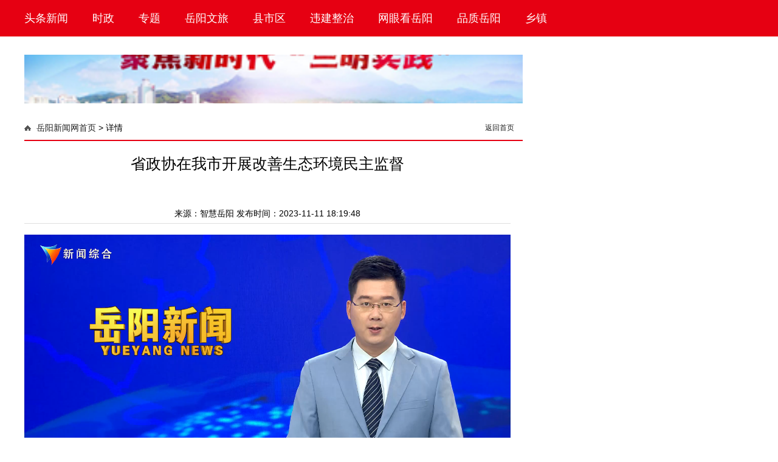

--- FILE ---
content_type: text/html; charset=utf-8
request_url: https://www.0730news.com/detail?infoid=160423
body_size: 7348
content:
<!DOCTYPE html>
<html data-n-head-ssr data-n-head="">
  <head>
    <meta data-n-head="true" name="renderer" content="webkit"/><meta data-n-head="true" name="force-rendering" content="webkit"/><meta data-n-head="true" http-equiv="X-UA-Compatible" content="IE=Edge,chrome=1"/><meta data-n-head="true" charset="utf-8"/><meta data-n-head="true" name="format-detection" content="telephone=no"/><meta data-n-head="true" name="referrer" content="always"/><meta data-n-head="true" name="keywords" data-hid="keywords" content="岳阳 岳阳新闻 岳阳新闻网 岳阳视频  新闻视频  洞庭湖 城陵矶新港区"/><meta data-n-head="true" name="description" data-hid="description" content="岳阳新闻网，由岳阳市广播电视台主办，岳阳市官方新闻门户网站，以主流广电媒体的专业视角，提供丰富、权威、时效性的资讯，是岳阳市最具影响力的新闻门户网站。"/><title data-n-head="true">省政协在我市开展改善生态环境民主监督</title><link data-n-head="true" rel="icon" type="image/x-icon" href="/favicon.ico"/><link rel="preload" href="/_nuxt/manifest.c0dce103c03a9b9ab6d5.js" as="script"><link rel="preload" href="/_nuxt/vendor.a82656faa61bc96ba87b.js" as="script"><link rel="preload" href="/_nuxt/app.3719ad8942d4c230c1c3.js" as="script"><link rel="preload" href="/_nuxt/app.e042fc033c3ea0efcde0d2de039c5ed8.css" as="style"><link rel="preload" href="/_nuxt/layouts/default.01299b11b73286d54a73.js" as="script"><link rel="preload" href="/_nuxt/pages/detail/index.0d005d7899f7f5ab374a.js" as="script"><link rel="prefetch" href="/_nuxt/pages/index.4d7dba60326f3f35f8d1.js"><link rel="prefetch" href="/_nuxt/pages/list/topic/index.0dfe62025ffe156dae4b.js"><link rel="prefetch" href="/_nuxt/pages/list/index.197c47ee8c5b16dd4b8f.js"><link rel="prefetch" href="/_nuxt/pages/list/rhh/index.821d4cd833205fe60ee3.js"><link rel="prefetch" href="/_nuxt/pages/list/live/index.0812e763fcfbd061a075.js"><link rel="prefetch" href="/_nuxt/pages/list/area/index.902398a997b068e8cfc2.js"><link rel="prefetch" href="/_nuxt/pages/search/index.4d8fe7d874854ebf5bd7.js"><link rel="prefetch" href="/_nuxt/pages/list/fusion/index.f19934ae02dbfb4ec152.js"><link rel="prefetch" href="/_nuxt/pages/detail/video/index.84aea511085ee49ab1da.js"><link rel="stylesheet" href="/_nuxt/app.e042fc033c3ea0efcde0d2de039c5ed8.css">
  </head>
  <body data-n-head="">
    <div data-server-rendered="true" id="__nuxt"><div class="nuxt-progress" style="width:0%;height:2px;background-color:#3B8070;opacity:0;"></div><div id="__layout"><main class="content-container" data-v-314f53c6><div class="page" data-v-12dbf08d data-v-314f53c6><div class="header" data-v-11206798 data-v-12dbf08d><div class="nav-bar bg-color-blue" data-v-11206798><div class="nav-content" data-v-11206798><div class="nav-item" data-v-11206798><a href="/list?pageid=2" target="_blank" data-v-11206798>头条新闻</a></div><div class="nav-item" data-v-11206798><a href="/list?pageid=32" target="_blank" data-v-11206798>时政</a></div><div class="nav-item" data-v-11206798><a href="/list?pageid=5" target="_blank" data-v-11206798>专题</a></div><div class="nav-item" data-v-11206798><a href="/list?pageid=13" target="_blank" data-v-11206798>岳阳文旅</a></div><div class="nav-item" data-v-11206798><a href="/list?pageid=6" target="_blank" data-v-11206798>县市区</a></div><div class="nav-item" data-v-11206798><a href="/list?pageid=7" target="_blank" data-v-11206798>违建整治</a></div><div class="nav-item" data-v-11206798><a href="/list?pageid=8" target="_blank" data-v-11206798>网眼看岳阳</a></div><div class="nav-item" data-v-11206798><a href="/list?pageid=10" target="_blank" data-v-11206798>品质岳阳</a></div><div class="nav-item" data-v-11206798><a href="/list?pageid=12" target="_blank" data-v-11206798>乡镇</a></div></div></div></div><div class="main-box clearfix list-page" data-v-12dbf08d><div class="list-page-l" data-v-12dbf08d><div class="list-page-ad01" data-v-12dbf08d><!----></div><div class="nav-section border-bottom" data-v-12dbf08d><h2 class="lc" data-v-12dbf08d><a href="/" class="more" data-v-12dbf08d>岳阳新闻网首页</a> &gt;<!----><span data-v-12dbf08d> 详情</span></h2><div class="submark" data-v-12dbf08d><a href="/" class="more" data-v-12dbf08d>返回首页</a></div></div><div class="detail-box" data-v-12dbf08d><div class="arc" data-v-12dbf08d><div class="title" data-v-12dbf08d><h1 data-v-12dbf08d>省政协在我市开展改善生态环境民主监督</h1></div><div class="resource" data-v-12dbf08d>
            来源：<span data-v-12dbf08d>智慧岳阳</span> 发布时间：2023-11-11 18:19:48<span data-v-12dbf08d></span></div><div class="content" data-v-12dbf08d><p class="MsoNormal" style="text-align:justify;width:100%;max-width:100%;margin:0px;padding:0px;"><span><span style="font-size:18px;"><video src="http://vod.0730news.com/19e6c8d0807871ee84a04531958c0102/4ee54147508f48db656a4a5c120422ca-hd.mp4" type="video/mp4" width="100%" height="auto" controls="controls"></video><br /></span></span></p><p class="MsoNormal" style="text-align:justify;width:100%;max-width:100%;margin:0px;padding:0px;"><span><span style="font-size:18px;"><br /></span></span></p><p class="MsoNormal" style="text-align:justify;width:100%;max-width:100%;margin:0px;padding:0px;"><span><span style="font-size:18px;">岳阳广电全媒体讯（记者 </span><span style="text-wrap:wrap;font-size:18px;">陶江云）</span><span style="font-size:18px;"></span></span><span lang="EN-US" style="font-size:18px;">11</span><span style="font-size:18px;">月</span><span lang="EN-US" style="font-size:18px;">10</span><span style="font-size:18px;">日，省政协常委、人口资源环境委员会主任陈仲伯带领民建界别部分省政协委员在我市开展改善生态环境专项民主监督。市政协主席、党组书记黎作凤，市政协党组副书记、副主席秧励，市政协秘书长李冯波参加。</span></p><p class="MsoNormal" style="text-align:justify;width:100%;max-width:100%;margin:0px;padding:0px;"><br /></p><p class="MsoNormal" style="text-align:justify;width:100%;max-width:100%;margin:0px;padding:0px;"><span><span style="font-size:18px;">在城陵矶新港区和云溪区，民主监督调研组分别深入城陵矶港务有限责任公司、云风岚环保有限责任公司、岳阳东方雨虹防水技术有限责任公司、年产</span><span lang="EN-US" style="font-size:18px;">60</span><span style="font-size:18px;">万吨己内酰胺产业链搬迁与升级转型发展项目，全面了解企业环境保护提质改造、危险废物收集转运、产品安全环保性能、升级转型高质量发展等情况，勉励企业不断推动技术创新，并就持续改进生态环境质量提出意见建议。</span><span lang="EN-US"><o:p></o:p></span></span></p><p class="MsoNormal" style="text-align:justify;width:100%;max-width:100%;margin:0px;padding:0px;"><span><br /></span></p><p class="MsoNormal" style="text-align:justify;width:100%;max-width:100%;margin:0px;padding:0px;"><span><span style="font-size:18px;">在君山区，民主监督调研组分别深入华龙码头、采桑湖、六门闸风干鱼国家地理标志产品线上运营旗舰店，了解长江岸线生态环境保护、东洞庭湖生物多样性保护等情况，希望坚决扛牢“守护好一江碧水”政治责任，助力岳阳天更蓝、水更清、地更净。</span><span lang="EN-US"><o:p></o:p></span></span></p><p class="MsoNormal" style="text-align:justify;width:100%;max-width:100%;margin:0px;padding:0px;"><span><span style="font-size:18px;"></span><br /></span></p><p class="MsoNormal" style="text-align:justify;width:100%;max-width:100%;margin:0px;padding:0px;"><span><span style="font-size:18px;">民主监督调研组对岳阳市改善生态环境专项民主监督工作给予了充分肯定，并表示开展改善生态环境专项民主监督是深入贯彻落实习近平生态文明思想的具体行动，各级政协组织和广大政协委员要按照省政协“</span><span lang="EN-US" style="font-size:18px;">1453</span><span style="font-size:18px;">”履职总要求，有力有效开展改善生态环境专项民主监督工作，为厚植高质量发展的生态底色贡献政协力量。要聚焦生态优先、绿色发展主线，自觉把协商民主贯穿于监督全过程，坚持协同联动，引导界别群众参与，广泛凝聚生态环境保护的共识，推动解决群众身边生态环境领域的急难愁盼问题。</span></span></p></div><div id="linkNC" data-v-12dbf08d><a href="/" id="aNC" data-v-12dbf08d></a><div class="a1" data-v-12dbf08d>责任编辑：酸酸</div><div class="clear" data-v-12dbf08d></div></div><div class="fanpian" data-v-12dbf08d><p data-v-12dbf08d>上一篇： <a href="/detail?infoid=228611" target="_blank" data-v-12dbf08d>华容改革攻坚筑牢安全底线</a></p><p data-v-12dbf08d>下一篇：<a href="/detail?infoid=160422" target="_blank" data-v-12dbf08d>邱虹率队赴岳阳县考察调研 </a></p></div></div></div><div class="xiangguan MB10" data-v-2da1a2c6 data-v-12dbf08d><div class="dTit4 clearfix" data-v-2da1a2c6><h3 data-v-2da1a2c6>频道精选</h3></div><div class="box_list" data-v-2da1a2c6><ul class="PT10" data-v-2da1a2c6></ul><ul class="PT10" data-v-2da1a2c6></ul></div><div class="box_img" data-v-2da1a2c6></div></div></div><div class="list-page-r" data-v-12dbf08d><div class="list-page-ad02" data-v-12dbf08d><!----></div></div></div><div class="footer" data-v-b78c7540 data-v-12dbf08d><div class="site_nav" data-v-b78c7540><div style="text-align:center" data-v-b78c7540><div style="width:1200px; margin-left:auto; margin-right:auto; text-algin:center" data-v-b78c7540><span id="_ideConac" data-v-b78c7540><a href="https://bszs.conac.cn/sitename?method=show&id=5B64B7729C6C1108E053022E1AAC9AD6" target="_blank" data-v-b78c7540><img id="imgConac" vspace="0" hspace="0" border="0" src="https://dcs.conac.cn/image/blue.png" data-bd-imgshare-binded="1" original="https://dcs.conac.cn/image/blue.png" style="display: inline;" data-v-b78c7540></a></span><script src="http://dcs.conac.cn/js/19/292/0000/60757029/CA192920000607570290003.js " type="text/javascript" data-v-b78c7540></script><span id="_ideConac" data-v-b78c7540></span><a href="http://pypt.rednet.cn/" target="_blank" data-v-b78c7540><img src="/_nuxt/img/pypt.f3b670e.jpg" original="~/assets/images/footer/pypt.jpg" style="display: inline;" data-v-b78c7540></a><a href="http://www.12377.cn/" target="_blank" data-v-b78c7540><img src="/_nuxt/img/gjjbzx.0d5b412.jpg" original="~/assets/images/footer/gjjbzx.jpg" style="display: inline;" data-v-b78c7540></a><a href="http://wfblxx.rednet.cn/" target="_blank" data-v-b78c7540><img src="/_nuxt/img/jbzx.72fbb3c.jpg" original="~/assets/images/footer/jbzx.jpg" style="display: inline;" data-v-b78c7540></a><a href="http://jubao.803.com.cn/index.html" target="_blank" data-v-b78c7540><img src="/_nuxt/img/bs4.24939f1.jpg" original="~/assets/images/footer/bs4.jpg" style="display: inline;" data-v-b78c7540></a><a href="http://jubao.803.com.cn/index.html" target="_blank" data-v-b78c7540><img src="/_nuxt/img/shce.daa3568.jpg" original="~/assets/images/footer/shce.jpg" style="display: inline;" data-v-b78c7540></a><a href="http://jubao.803.com.cn/index.html" target="_blank" data-v-b78c7540><img src="/_nuxt/img/wljb.707bfeb.jpg" original="~/assets/images/footer/shce.jpg" style="display: inline;" data-v-b78c7540></a></div></div><div style="text-align:center" data-v-b78c7540><DIV style="width:600px;margin-left:auto;margin-right:auto;text-algin:center;" data-v-b78c7540><P data-v-b78c7540><a href="https://www.0730news.com/detail?infoid=198063" data-v-b78c7540>互联网新闻信息服务许可证编号：43120190007号</a>/互联网视听节目服务（AVSP）:湘2014004号</P><P data-v-b78c7540>Copyright© 2007-2017 岳阳市广播电视台版权所有/<a href="http://www.beian.miit.gov.cn" target="_blank" data-v-b78c7540>湘ICP备17023038号-1</a></P><div style="width:300px;margin:0 auto;" data-v-b78c7540><a target="_blank" href="http://www.beian.gov.cn/portal/registerSystemInfo?recordcode=43060202000214 " style="display:inline-block;text-decoration:none;height:20px;line-height:20px;" data-v-b78c7540><img src="/_nuxt/img/batb.d0289dc.png" style="float:left;" data-v-b78c7540><p style="float:left;height:20px;line-height:20px;margin:0px 0px 0px 5px;" data-v-b78c7540>湘公网安备 43060202000214号</p></a></div><P data-v-b78c7540>举报电话： 15273061688   举报邮箱： 15273061688@163.com   <a href="https://www.0730news.com/detail?infoid=198062" data-v-b78c7540>举报制度</a></P></DIV></div></div></div></div></main></div></div><script type="text/javascript">window.__NUXT__={"layout":"default","data":[{"detail":{"id":160423,"ronghehao_id":40,"user_id":210,"type":1,"title":"省政协在我市开展改善生态环境民主监督","thumb":"https:\u002F\u002Fyueyang-static.oss-cn-shenzhen.aliyuncs.com\u002F20231111\u002F7799a6d17b9b15cda87e38d1238f220b8d594256.png","desc":"","read_num":"42.95万","like_num":0,"collect_num":0,"comment_num":0,"createtime":1699686057,"updatetime":1699698075,"publishtime":1699697988,"is_import":0,"content_file_url":"","is_like":0,"is_collect":0,"info_type":"graphic","format_time":"2023-11-11 18:19:48","last":{"infoid":228611,"title":"华容改革攻坚筑牢安全底线"},"next":{"infoid":160422,"title":"邱虹率队赴岳阳县考察调研 "},"ronghehao":{"id":40,"name":"智慧岳阳","image":"https:\u002F\u002Fcdn-ronghehao.0730news.com\u002F0e65972dce68dad4d52d063967f0a705\u002F1622120472343.png","is_focus":0},"user":{"id":210,"username":"18873090821","nickname":"酸酸","gender":1,"avatar":"\u002Fassets\u002Fimg\u002Favatar.png","url":"\u002Fu\u002F210"},"graphic":{"id":101281,"info_id":160423,"content":"\u003Cp class=\"MsoNormal\" style=\"text-align:justify;width:100%;max-width:100%;margin:0px;padding:0px;\"\u003E\u003Cspan\u003E\u003Cspan style=\"font-size:18px;\"\u003E\u003Cvideo src=\"http:\u002F\u002Fvod.0730news.com\u002F19e6c8d0807871ee84a04531958c0102\u002F4ee54147508f48db656a4a5c120422ca-hd.mp4\" type=\"video\u002Fmp4\" width=\"100%\" height=\"auto\" controls=\"controls\"\u003E\u003C\u002Fvideo\u003E\u003Cbr \u002F\u003E\u003C\u002Fspan\u003E\u003C\u002Fspan\u003E\u003C\u002Fp\u003E\u003Cp class=\"MsoNormal\" style=\"text-align:justify;width:100%;max-width:100%;margin:0px;padding:0px;\"\u003E\u003Cspan\u003E\u003Cspan style=\"font-size:18px;\"\u003E\u003Cbr \u002F\u003E\u003C\u002Fspan\u003E\u003C\u002Fspan\u003E\u003C\u002Fp\u003E\u003Cp class=\"MsoNormal\" style=\"text-align:justify;width:100%;max-width:100%;margin:0px;padding:0px;\"\u003E\u003Cspan\u003E\u003Cspan style=\"font-size:18px;\"\u003E岳阳广电全媒体讯（记者 \u003C\u002Fspan\u003E\u003Cspan style=\"text-wrap:wrap;font-size:18px;\"\u003E陶江云）\u003C\u002Fspan\u003E\u003Cspan style=\"font-size:18px;\"\u003E\u003C\u002Fspan\u003E\u003C\u002Fspan\u003E\u003Cspan lang=\"EN-US\" style=\"font-size:18px;\"\u003E11\u003C\u002Fspan\u003E\u003Cspan style=\"font-size:18px;\"\u003E月\u003C\u002Fspan\u003E\u003Cspan lang=\"EN-US\" style=\"font-size:18px;\"\u003E10\u003C\u002Fspan\u003E\u003Cspan style=\"font-size:18px;\"\u003E日，省政协常委、人口资源环境委员会主任陈仲伯带领民建界别部分省政协委员在我市开展改善生态环境专项民主监督。市政协主席、党组书记黎作凤，市政协党组副书记、副主席秧励，市政协秘书长李冯波参加。\u003C\u002Fspan\u003E\u003C\u002Fp\u003E\u003Cp class=\"MsoNormal\" style=\"text-align:justify;width:100%;max-width:100%;margin:0px;padding:0px;\"\u003E\u003Cbr \u002F\u003E\u003C\u002Fp\u003E\u003Cp class=\"MsoNormal\" style=\"text-align:justify;width:100%;max-width:100%;margin:0px;padding:0px;\"\u003E\u003Cspan\u003E\u003Cspan style=\"font-size:18px;\"\u003E在城陵矶新港区和云溪区，民主监督调研组分别深入城陵矶港务有限责任公司、云风岚环保有限责任公司、岳阳东方雨虹防水技术有限责任公司、年产\u003C\u002Fspan\u003E\u003Cspan lang=\"EN-US\" style=\"font-size:18px;\"\u003E60\u003C\u002Fspan\u003E\u003Cspan style=\"font-size:18px;\"\u003E万吨己内酰胺产业链搬迁与升级转型发展项目，全面了解企业环境保护提质改造、危险废物收集转运、产品安全环保性能、升级转型高质量发展等情况，勉励企业不断推动技术创新，并就持续改进生态环境质量提出意见建议。\u003C\u002Fspan\u003E\u003Cspan lang=\"EN-US\"\u003E\u003Co:p\u003E\u003C\u002Fo:p\u003E\u003C\u002Fspan\u003E\u003C\u002Fspan\u003E\u003C\u002Fp\u003E\u003Cp class=\"MsoNormal\" style=\"text-align:justify;width:100%;max-width:100%;margin:0px;padding:0px;\"\u003E\u003Cspan\u003E\u003Cbr \u002F\u003E\u003C\u002Fspan\u003E\u003C\u002Fp\u003E\u003Cp class=\"MsoNormal\" style=\"text-align:justify;width:100%;max-width:100%;margin:0px;padding:0px;\"\u003E\u003Cspan\u003E\u003Cspan style=\"font-size:18px;\"\u003E在君山区，民主监督调研组分别深入华龙码头、采桑湖、六门闸风干鱼国家地理标志产品线上运营旗舰店，了解长江岸线生态环境保护、东洞庭湖生物多样性保护等情况，希望坚决扛牢“守护好一江碧水”政治责任，助力岳阳天更蓝、水更清、地更净。\u003C\u002Fspan\u003E\u003Cspan lang=\"EN-US\"\u003E\u003Co:p\u003E\u003C\u002Fo:p\u003E\u003C\u002Fspan\u003E\u003C\u002Fspan\u003E\u003C\u002Fp\u003E\u003Cp class=\"MsoNormal\" style=\"text-align:justify;width:100%;max-width:100%;margin:0px;padding:0px;\"\u003E\u003Cspan\u003E\u003Cspan style=\"font-size:18px;\"\u003E\u003C\u002Fspan\u003E\u003Cbr \u002F\u003E\u003C\u002Fspan\u003E\u003C\u002Fp\u003E\u003Cp class=\"MsoNormal\" style=\"text-align:justify;width:100%;max-width:100%;margin:0px;padding:0px;\"\u003E\u003Cspan\u003E\u003Cspan style=\"font-size:18px;\"\u003E民主监督调研组对岳阳市改善生态环境专项民主监督工作给予了充分肯定，并表示开展改善生态环境专项民主监督是深入贯彻落实习近平生态文明思想的具体行动，各级政协组织和广大政协委员要按照省政协“\u003C\u002Fspan\u003E\u003Cspan lang=\"EN-US\" style=\"font-size:18px;\"\u003E1453\u003C\u002Fspan\u003E\u003Cspan style=\"font-size:18px;\"\u003E”履职总要求，有力有效开展改善生态环境专项民主监督工作，为厚植高质量发展的生态底色贡献政协力量。要聚焦生态优先、绿色发展主线，自觉把协商民主贯穿于监督全过程，坚持协同联动，引导界别群众参与，广泛凝聚生态环境保护的共识，推动解决群众身边生态环境领域的急难愁盼问题。\u003C\u002Fspan\u003E\u003C\u002Fspan\u003E\u003C\u002Fp\u003E","createtime":1699686057,"updatetime":1699686057}},"title":"省政协在我市开展改善生态环境民主监督","feature":""}],"error":null,"state":{"yueyangServe":"http:\u002F\u002Flocalhost","yueyangAPI":"https:\u002F\u002Fronghehao.0730news.com","headMenu":[{"id":22,"section_id":1,"title":"头条新闻","imagetype":"single","images":[],"url":"","type":"page","description":"","infoid":0,"featureid":0,"pageid":2,"is_stick":0,"publishtime":"2021-07-28 15:00:35","position_type":0,"feature":null,"info":null,"section":{"id":1,"pageid":1,"name":"菜单栏"}},{"id":21,"section_id":1,"title":"时政","imagetype":"single","images":[],"url":"","type":"page","description":"","infoid":0,"featureid":0,"pageid":32,"is_stick":0,"publishtime":"2021-07-28 15:00:14","position_type":0,"feature":null,"info":null,"section":{"id":1,"pageid":1,"name":"菜单栏"}},{"id":15,"section_id":1,"title":"专题","imagetype":"single","images":[],"url":"\u002Flist\u002Farea?sectionid=9&istopic=1","type":"url","description":"","infoid":0,"featureid":0,"pageid":5,"is_stick":0,"publishtime":"2021-07-28 14:48:13","position_type":0,"feature":null,"info":null,"section":{"id":1,"pageid":1,"name":"菜单栏"}},{"id":1,"section_id":1,"title":"岳阳文旅","imagetype":"single","images":[],"url":"","type":"page","description":"","infoid":0,"featureid":0,"pageid":13,"is_stick":0,"publishtime":"2021-07-28 14:43:47","position_type":0,"feature":null,"info":null,"section":{"id":1,"pageid":1,"name":"菜单栏"}},{"id":13,"section_id":1,"title":"县市区","imagetype":"single","images":[],"url":"","type":"page","description":"","infoid":0,"featureid":0,"pageid":6,"is_stick":0,"publishtime":"2021-07-28 14:47:53","position_type":0,"feature":null,"info":null,"section":{"id":1,"pageid":1,"name":"菜单栏"}},{"id":11,"section_id":1,"title":"违建整治","imagetype":"single","images":[],"url":"","type":"page","description":"","infoid":0,"featureid":0,"pageid":7,"is_stick":0,"publishtime":"2021-07-28 14:47:38","position_type":0,"feature":null,"info":null,"section":{"id":1,"pageid":1,"name":"菜单栏"}},{"id":9,"section_id":1,"title":"网眼看岳阳","imagetype":"single","images":[],"url":"","type":"page","description":"","infoid":0,"featureid":0,"pageid":8,"is_stick":0,"publishtime":"2021-07-28 14:47:18","position_type":0,"feature":null,"info":null,"section":{"id":1,"pageid":1,"name":"菜单栏"}},{"id":5,"section_id":1,"title":"品质岳阳","imagetype":"single","images":[],"url":"","type":"page","description":"","infoid":0,"featureid":0,"pageid":10,"is_stick":0,"publishtime":"2021-07-28 14:46:33","position_type":0,"feature":null,"info":null,"section":{"id":1,"pageid":1,"name":"菜单栏"}},{"id":2,"section_id":1,"title":"乡镇","imagetype":"single","images":[],"url":"","type":"page","description":"","infoid":0,"featureid":0,"pageid":12,"is_stick":0,"publishtime":"2021-07-28 14:44:43","position_type":0,"feature":null,"info":null,"section":{"id":1,"pageid":1,"name":"菜单栏"}}],"recommendNews":[{"id":33,"pageid":21,"name":"四宫格稿件","slug":"稿件","description":"四宫格稿件","weigh":50,"contents":[{"id":11199,"section_id":33,"title":"整治规范马路市场 消除各类安全隐患","imagetype":"single","images":["https:\u002F\u002Fyueyang-static.oss-cn-shenzhen.aliyuncs.com\u002F20210729\u002F5bfc97c28a4c64981c7348b3c2151fbfa281d112.png?x-oss-process=image\u002Fresize%2Ch_100%2Cm_lfit"],"url":"","type":"info","description":"","infoid":92901,"featureid":0,"pageid":0,"is_stick":0,"publishtime":"2021-07-29 11:02:50","position_type":0,"feature":null,"info":{"id":92901,"title":"整治规范马路市场 消除各类安全隐患","thumb":"https:\u002F\u002Fyueyang-static.oss-cn-shenzhen.aliyuncs.com\u002F20210729\u002F5bfc97c28a4c64981c7348b3c2151fbfa281d112.png","type":1,"ronghehao_id":41,"read_num":2138524,"like_num":1,"collect_num":1,"comment_num":0,"user_id":236,"feature_ids":"","url":"","info_type":"graphic"},"section":{"id":33,"pageid":21,"name":"四宫格稿件"}},{"id":11200,"section_id":33,"title":"《关于优化医保领域便民服务的意见》国务院政策例行吹风会","imagetype":"single","images":["https:\u002F\u002Fyueyang-static.oss-cn-shenzhen.aliyuncs.com\u002F20210729\u002Faea0a48b4b886b85d14c088d2feaea7baf8cfcce.png?x-oss-process=image\u002Fresize%2Ch_100%2Cm_lfit"],"url":"","type":"info","description":"","infoid":92900,"featureid":0,"pageid":0,"is_stick":0,"publishtime":"2021-07-29 10:53:33","position_type":0,"feature":null,"info":{"id":92900,"title":"《关于优化医保领域便民服务的意见》国务院政策例行吹风会","thumb":"https:\u002F\u002Fyueyang-static.oss-cn-shenzhen.aliyuncs.com\u002F20210729\u002Faea0a48b4b886b85d14c088d2feaea7baf8cfcce.png","type":1,"ronghehao_id":41,"read_num":1988870,"like_num":0,"collect_num":0,"comment_num":0,"user_id":217,"feature_ids":"","url":"","info_type":"graphic"},"section":{"id":33,"pageid":21,"name":"四宫格稿件"}},{"id":11201,"section_id":33,"title":"7.2亿人都在用的医保电子凭证，快来激活吧！","imagetype":"single","images":["https:\u002F\u002Fyueyang-static.oss-cn-shenzhen.aliyuncs.com\u002F20210729\u002F27e0476efd5426368ed6a239bf3199f1e32a80ce.png?x-oss-process=image\u002Fresize%2Ch_100%2Cm_lfit"],"url":"","type":"info","description":"","infoid":92899,"featureid":0,"pageid":0,"is_stick":0,"publishtime":"2021-07-29 10:52:49","position_type":0,"feature":null,"info":{"id":92899,"title":"7.2亿人都在用的医保电子凭证，快来激活吧！","thumb":"https:\u002F\u002Fyueyang-static.oss-cn-shenzhen.aliyuncs.com\u002F20210729\u002F27e0476efd5426368ed6a239bf3199f1e32a80ce.png","type":1,"ronghehao_id":41,"read_num":1541535,"like_num":0,"collect_num":0,"comment_num":0,"user_id":217,"feature_ids":"","url":"","info_type":"graphic"},"section":{"id":33,"pageid":21,"name":"四宫格稿件"}},{"id":11202,"section_id":33,"title":"【学习】党史百年天天读 · 7月28日","imagetype":"single","images":["https:\u002F\u002Fyueyang-static.oss-cn-shenzhen.aliyuncs.com\u002F20210729\u002Ffbaf7dfcb1ece9c4489652136bff6fa3f6418200.png?x-oss-process=image\u002Fresize%2Ch_100%2Cm_lfit"],"url":"","type":"info","description":"","infoid":92898,"featureid":0,"pageid":0,"is_stick":0,"publishtime":"2021-07-29 10:52:10","position_type":0,"feature":null,"info":{"id":92898,"title":"【学习】党史百年天天读 · 7月28日","thumb":"https:\u002F\u002Fyueyang-static.oss-cn-shenzhen.aliyuncs.com\u002F20210729\u002Ffbaf7dfcb1ece9c4489652136bff6fa3f6418200.png","type":1,"ronghehao_id":41,"read_num":1545885,"like_num":0,"collect_num":0,"comment_num":0,"user_id":217,"feature_ids":"","url":"","info_type":"graphic"},"section":{"id":33,"pageid":21,"name":"四宫格稿件"}}],"header_contents":[]},{"id":34,"pageid":21,"name":"资讯","slug":"稿件","description":"资讯","weigh":40,"contents":[{"id":11664,"section_id":34,"title":"破奥运会纪录！雯雯“稳稳”举一金！","imagetype":"none","images":[],"url":"https:\u002F\u002Fmp.weixin.qq.com\u002Fs\u002FTh7i_OEKcejTgBnT0rthwg","type":"url","description":"岳阳新闻网","infoid":93544,"featureid":0,"pageid":0,"is_stick":1,"publishtime":"2021-08-03 10:45:29","position_type":0,"feature":null,"info":{"id":93544,"title":"破奥运会纪录！雯雯“稳稳”举一金！","thumb":"","type":0,"ronghehao_id":41,"read_num":21035,"like_num":0,"collect_num":0,"comment_num":0,"user_id":218,"feature_ids":"","url":"https:\u002F\u002Fmp.weixin.qq.com\u002Fs\u002FTh7i_OEKcejTgBnT0rthwg","info_type":"link"},"section":{"id":34,"pageid":21,"name":"资讯"}},{"id":11662,"section_id":34,"title":"湖南：全省一盘棋 织密防控网 ","imagetype":"single","images":["https:\u002F\u002Fyueyang-static.oss-cn-shenzhen.aliyuncs.com\u002F20210803\u002F11dbe3ba859c5396c77435a325a7cfbae37ef40b.png"],"url":"","type":"info","description":"岳阳新闻网","infoid":93520,"featureid":0,"pageid":0,"is_stick":1,"publishtime":"2021-08-03 10:25:33","position_type":0,"feature":null,"info":{"id":93520,"title":"湖南：全省一盘棋 织密防控网 ","thumb":"https:\u002F\u002Fyueyang-static.oss-cn-shenzhen.aliyuncs.com\u002F20210803\u002F11dbe3ba859c5396c77435a325a7cfbae37ef40b.png","type":1,"ronghehao_id":41,"read_num":2235117,"like_num":0,"collect_num":0,"comment_num":0,"user_id":218,"feature_ids":"50213","url":"","info_type":"graphic"},"section":{"id":34,"pageid":21,"name":"资讯"}},{"id":98367,"section_id":34,"title":"今日高考！加油，少年的你！","imagetype":"single","images":["https:\u002F\u002Fyueyang-static.oss-cn-shenzhen.aliyuncs.com\u002F20230607\u002F0f9e643b3efada9a29614a9c3d8ed53e9a769c60.png"],"url":"","type":"info","description":"","infoid":145398,"featureid":0,"pageid":0,"is_stick":0,"publishtime":"2023-06-07 09:18:16","position_type":0,"feature":null,"info":{"id":145398,"title":"今日高考！加油，少年的你！","thumb":"https:\u002F\u002Fyueyang-static.oss-cn-shenzhen.aliyuncs.com\u002F20230607\u002F0f9e643b3efada9a29614a9c3d8ed53e9a769c60.png","type":1,"ronghehao_id":41,"read_num":72526,"like_num":0,"collect_num":0,"comment_num":0,"user_id":220,"feature_ids":"","url":"","info_type":"graphic"},"section":{"id":34,"pageid":21,"name":"资讯"}},{"id":98294,"section_id":34,"title":"关于学习贯彻习近平新时代中国特色社会主义思想主题教育征求意见建议的公告","imagetype":"none","images":[],"url":"","type":"info","description":"","infoid":145343,"featureid":0,"pageid":0,"is_stick":0,"publishtime":"2023-06-06 16:58:38","position_type":0,"feature":null,"info":{"id":145343,"title":"关于学习贯彻习近平新时代中国特色社会主义思想主题教育征求意见建议的公告","thumb":"","type":1,"ronghehao_id":41,"read_num":136568,"like_num":0,"collect_num":0,"comment_num":0,"user_id":220,"feature_ids":"","url":"","info_type":"graphic"},"section":{"id":34,"pageid":21,"name":"资讯"}},{"id":63663,"section_id":34,"title":"科兴中维疫苗年产能超20亿剂，有充足产品供应“加强针”","imagetype":"single","images":["https:\u002F\u002Fyueyang-static.oss-cn-shenzhen.aliyuncs.com\u002F20211119\u002F3a6ab94dc39ed9897fffa412ef3558455b9b84ba.png"],"url":"","type":"info","description":"","infoid":103400,"featureid":0,"pageid":0,"is_stick":0,"publishtime":"2021-11-19 11:05:34","position_type":0,"feature":null,"info":{"id":103400,"title":"科兴中维疫苗年产能超20亿剂，有充足产品供应“加强针”","thumb":"https:\u002F\u002Fyueyang-static.oss-cn-shenzhen.aliyuncs.com\u002F20211119\u002F3a6ab94dc39ed9897fffa412ef3558455b9b84ba.png","type":1,"ronghehao_id":41,"read_num":55752,"like_num":0,"collect_num":0,"comment_num":0,"user_id":218,"feature_ids":"","url":"","info_type":"graphic"},"section":{"id":34,"pageid":21,"name":"资讯"}},{"id":11203,"section_id":34,"title":"整治规范马路市场 消除各类安全隐患","imagetype":"single","images":["https:\u002F\u002Fyueyang-static.oss-cn-shenzhen.aliyuncs.com\u002F20210729\u002F5bfc97c28a4c64981c7348b3c2151fbfa281d112.png?x-oss-process=image\u002Fresize%2Ch_100%2Cm_lfit"],"url":"","type":"info","description":"","infoid":92901,"featureid":0,"pageid":0,"is_stick":0,"publishtime":"2021-07-29 11:02:50","position_type":0,"feature":null,"info":{"id":92901,"title":"整治规范马路市场 消除各类安全隐患","thumb":"https:\u002F\u002Fyueyang-static.oss-cn-shenzhen.aliyuncs.com\u002F20210729\u002F5bfc97c28a4c64981c7348b3c2151fbfa281d112.png","type":1,"ronghehao_id":41,"read_num":2138524,"like_num":1,"collect_num":1,"comment_num":0,"user_id":236,"feature_ids":"","url":"","info_type":"graphic"},"section":{"id":34,"pageid":21,"name":"资讯"}},{"id":11204,"section_id":34,"title":"《关于优化医保领域便民服务的意见》国务院政策例行吹风会","imagetype":"single","images":["https:\u002F\u002Fyueyang-static.oss-cn-shenzhen.aliyuncs.com\u002F20210729\u002Faea0a48b4b886b85d14c088d2feaea7baf8cfcce.png?x-oss-process=image\u002Fresize%2Ch_100%2Cm_lfit"],"url":"","type":"info","description":"","infoid":92900,"featureid":0,"pageid":0,"is_stick":0,"publishtime":"2021-07-29 10:53:33","position_type":0,"feature":null,"info":{"id":92900,"title":"《关于优化医保领域便民服务的意见》国务院政策例行吹风会","thumb":"https:\u002F\u002Fyueyang-static.oss-cn-shenzhen.aliyuncs.com\u002F20210729\u002Faea0a48b4b886b85d14c088d2feaea7baf8cfcce.png","type":1,"ronghehao_id":41,"read_num":1988870,"like_num":0,"collect_num":0,"comment_num":0,"user_id":217,"feature_ids":"","url":"","info_type":"graphic"},"section":{"id":34,"pageid":21,"name":"资讯"}}],"header_contents":[]},{"id":35,"pageid":21,"name":"关注","slug":"稿件","description":"关注","weigh":30,"contents":[{"id":11665,"section_id":35,"title":"破奥运会纪录！雯雯“稳稳”举一金！","imagetype":"none","images":[],"url":"https:\u002F\u002Fmp.weixin.qq.com\u002Fs\u002FTh7i_OEKcejTgBnT0rthwg","type":"url","description":"岳阳新闻网","infoid":93544,"featureid":0,"pageid":0,"is_stick":1,"publishtime":"2021-08-03 10:45:29","position_type":0,"feature":null,"info":{"id":93544,"title":"破奥运会纪录！雯雯“稳稳”举一金！","thumb":"","type":0,"ronghehao_id":41,"read_num":21035,"like_num":0,"collect_num":0,"comment_num":0,"user_id":218,"feature_ids":"","url":"https:\u002F\u002Fmp.weixin.qq.com\u002Fs\u002FTh7i_OEKcejTgBnT0rthwg","info_type":"link"},"section":{"id":35,"pageid":21,"name":"关注"}},{"id":11663,"section_id":35,"title":"湖南：全省一盘棋 织密防控网 ","imagetype":"single","images":["https:\u002F\u002Fyueyang-static.oss-cn-shenzhen.aliyuncs.com\u002F20210803\u002F11dbe3ba859c5396c77435a325a7cfbae37ef40b.png"],"url":"","type":"info","description":"岳阳新闻网","infoid":93520,"featureid":0,"pageid":0,"is_stick":1,"publishtime":"2021-08-03 10:25:33","position_type":0,"feature":null,"info":{"id":93520,"title":"湖南：全省一盘棋 织密防控网 ","thumb":"https:\u002F\u002Fyueyang-static.oss-cn-shenzhen.aliyuncs.com\u002F20210803\u002F11dbe3ba859c5396c77435a325a7cfbae37ef40b.png","type":1,"ronghehao_id":41,"read_num":2235117,"like_num":0,"collect_num":0,"comment_num":0,"user_id":218,"feature_ids":"50213","url":"","info_type":"graphic"},"section":{"id":35,"pageid":21,"name":"关注"}},{"id":11205,"section_id":35,"title":"揭秘最新6类“社保卡”骗术","imagetype":"single","images":["https:\u002F\u002Fyueyang-static.oss-cn-shenzhen.aliyuncs.com\u002F20210729\u002F95e3ec16b48015ed11e529f74ff2fd71ab61730a.png?x-oss-process=image\u002Fresize%2Ch_100%2Cm_lfit"],"url":"","type":"info","description":"","infoid":92897,"featureid":0,"pageid":0,"is_stick":0,"publishtime":"2021-07-29 10:44:36","position_type":0,"feature":null,"info":{"id":92897,"title":"揭秘最新6类“社保卡”骗术","thumb":"https:\u002F\u002Fyueyang-static.oss-cn-shenzhen.aliyuncs.com\u002F20210729\u002F95e3ec16b48015ed11e529f74ff2fd71ab61730a.png","type":1,"ronghehao_id":41,"read_num":74292,"like_num":0,"collect_num":0,"comment_num":0,"user_id":217,"feature_ids":"","url":"","info_type":"graphic"},"section":{"id":35,"pageid":21,"name":"关注"}},{"id":11206,"section_id":35,"title":"岳阳公共频道 八月热剧推送","imagetype":"single","images":["https:\u002F\u002Fyueyang-static.oss-cn-shenzhen.aliyuncs.com\u002F20210729\u002F20d8b40a72ecbac9b885f158c5d1ec1c90e76440.png?x-oss-process=image\u002Fresize%2Ch_100%2Cm_lfit"],"url":"","type":"info","description":"","infoid":92894,"featureid":0,"pageid":0,"is_stick":0,"publishtime":"2021-07-29 10:38:49","position_type":0,"feature":null,"info":{"id":92894,"title":"岳阳公共频道 八月热剧推送","thumb":"https:\u002F\u002Fyueyang-static.oss-cn-shenzhen.aliyuncs.com\u002F20210729\u002F20d8b40a72ecbac9b885f158c5d1ec1c90e76440.png","type":1,"ronghehao_id":41,"read_num":111864,"like_num":2,"collect_num":0,"comment_num":0,"user_id":212,"feature_ids":"","url":"","info_type":"graphic"},"section":{"id":35,"pageid":21,"name":"关注"}}],"header_contents":[]},{"id":36,"pageid":21,"name":"图片","slug":"稿件","description":"图片","weigh":20,"contents":[{"id":11207,"section_id":36,"title":"临湘全力推进城乡污染同治","imagetype":"single","images":["https:\u002F\u002Fyueyang-static.oss-cn-shenzhen.aliyuncs.com\u002F20210729\u002Fd066931175c6ac14ba17c1ed0c384a574a7991cb.png?x-oss-process=image\u002Fresize%2Ch_100%2Cm_lfit"],"url":"","type":"info","description":"","infoid":92892,"featureid":0,"pageid":0,"is_stick":0,"publishtime":"2021-07-29 10:32:08","position_type":0,"feature":null,"info":{"id":92892,"title":"临湘全力推进城乡污染同治","thumb":"https:\u002F\u002Fyueyang-static.oss-cn-shenzhen.aliyuncs.com\u002F20210729\u002Fd066931175c6ac14ba17c1ed0c384a574a7991cb.png","type":1,"ronghehao_id":62,"read_num":44585,"like_num":0,"collect_num":0,"comment_num":0,"user_id":720,"feature_ids":"","url":"","info_type":"graphic"},"section":{"id":36,"pageid":21,"name":"图片"}}],"header_contents":[]},{"id":37,"pageid":21,"name":"频道精选","slug":"稿件","description":"频道精选","weigh":10,"contents":[],"header_contents":[]},{"id":38,"pageid":21,"name":"频道精选右侧","slug":"稿件","description":"频道精选右侧","weigh":0,"contents":[],"header_contents":[]}]},"serverRendered":true};</script><script src="/_nuxt/manifest.c0dce103c03a9b9ab6d5.js" defer></script><script src="/_nuxt/layouts/default.01299b11b73286d54a73.js" defer></script><script src="/_nuxt/pages/detail/index.0d005d7899f7f5ab374a.js" defer></script><script src="/_nuxt/vendor.a82656faa61bc96ba87b.js" defer></script><script src="/_nuxt/app.3719ad8942d4c230c1c3.js" defer></script>
  </body>
</html>


--- FILE ---
content_type: text/css; charset=UTF-8
request_url: https://www.0730news.com/_nuxt/app.e042fc033c3ea0efcde0d2de039c5ed8.css
body_size: 11168
content:
.main-box[data-v-482e85b8]{width:1200px;margin:0 auto}.ad-icon[data-v-482e85b8]{width:32px;height:18px;background:url([data-uri]) no-repeat;background-size:32px 18px;position:absolute;bottom:0;right:0;z-index:1}.list-page-l[data-v-482e85b8]{width:820px;float:left}.list-page-r[data-v-482e85b8]{width:360px;float:right}.nav-section[data-v-482e85b8]{width:100%;height:40px;line-height:40px;margin-bottom:10px}.nav-section .mark[data-v-482e85b8]{width:280px;float:left;font-size:20px;font-weight:400;display:block}.nav-section .mark b[data-v-482e85b8]{font-size:12px;color:#ccc;padding-left:10px;font-weight:400}.nav-section .lc[data-v-482e85b8]{width:500px;float:left;padding-left:20px;font-size:14px;background:url([data-uri]) 0 no-repeat;font-weight:400;display:block}.nav-section .lc a[data-v-482e85b8]{font-size:14px}.nav-section .tq[data-v-482e85b8]{padding:8px 5px;line-height:22px;float:left;color:#dedede;text-align:right}.nav-section .submark[data-v-482e85b8]{float:right;height:40px;line-height:40px}.nav-section .submark a[data-v-482e85b8]{padding:0 10px;line-height:40px;font-size:12px;float:right;display:block}.nav-section .submark a[data-v-482e85b8]:hover{text-decoration:none}.nav-section .submark a.more[data-v-482e85b8]{padding:0 13px 0 0;width:50px;float:right;text-align:center;font-family:Arial;font-size:12px;display:block}.list-box[data-v-482e85b8]{width:760px;padding:5px 0;float:left}.list-box dl[data-v-482e85b8]{width:760px;height:150px;padding:20px 0 15px;float:left;border-bottom:1px dashed #dedede;display:block}.list-box dt[data-v-482e85b8]{width:240px;height:150px;float:left;display:block}.list-box dt img[data-v-482e85b8]{width:195px;height:130px;padding:2px;border:1px solid #dedede}.list-box dt h5[data-v-482e85b8]{width:185px;height:35px;line-height:35px;padding:0 0 0 25px;color:#aaa;font-size:12px;font-weight:400;display:block}.list-box dt h5 b[data-v-482e85b8]{font-weight:400;color:red}.list-box dd[data-v-482e85b8]{width:480px;height:150px;float:right;display:block}.list-box dd h3[data-v-482e85b8]{width:480px;height:50px;line-height:30px;color:#141414;font-size:16px;font-weight:400;display:block}.list-box dd h3 a[data-v-482e85b8]:hover{background:#5384da;color:#fff;padding:3px 5px;text-decoration:none}.list-box dd span[data-v-482e85b8]{width:480px;height:50px;line-height:26px;padding:7px 0;overflow:hidden;display:block}.list-box dd h6[data-v-482e85b8]{width:410px;height:36px;line-height:36px;padding:0 0 0 50px;color:#aaa;font-size:12px;font-weight:400;overflow:hidden;display:block}.list-box dd h6 a[data-v-482e85b8]{font-weight:400;padding:2px 5px}.list-box dd h6 a[data-v-482e85b8]:hover{background:#5485db;color:#fff}.list-box dd .jw[data-v-482e85b8]{width:140px;height:28px;line-height:28px;float:right;text-align:left}.list-page-ad01[data-v-482e85b8]{width:100%;height:80px;position:relative;left:0;top:0;margin:20px 0}.list-page-ad01 img[data-v-482e85b8]{width:100%;height:80px;position:absolute;left:0;top:0;z-index:0}.list-page-ad02[data-v-482e85b8]{width:100%;height:250px;position:relative;left:0;top:0;margin:20px 0}.list-page-ad02 img[data-v-482e85b8]{width:100%;height:250px;position:absolute;left:0;top:0;z-index:0}.chunlist[data-v-482e85b8]{width:760px;padding:5px 0;float:left}.chunlist ul[data-v-482e85b8]{width:760px;padding:15px 0;float:left;overflow:hidden;display:block}.chunlist ul li[data-v-482e85b8]{width:740px;height:32px;line-height:32px;overflow:hidden;padding-left:15px;display:block}.chunlist ul li p[data-v-482e85b8]{font-size:14px;float:left;width:600px;overflow:hidden;display:block}.chunlist ul li span[data-v-482e85b8]{float:right;width:120px;font-size:12px;color:#9a9a9a;display:block}.chunlist ul li.line[data-v-482e85b8]{width:720px;height:2px;margin:5px 0}.tips[data-v-482e85b8]{width:100%;height:300px;text-align:center;line-height:200px}.pagination-box[data-v-482e85b8]{text-align:center}.header[data-v-7527ad5c]{width:100%;min-height:170px}.head-top[data-v-7527ad5c]{width:1200px;height:110px;margin:0 auto;border-top:1px solid #fff;position:relative;background:#fff}.head-img[data-v-7527ad5c]{width:100%;height:400px}.head-img img[data-v-7527ad5c]{width:100%;height:400px;-o-object-fit:cover;object-fit:cover}.head-img+.head-top[data-v-7527ad5c]{margin-top:-110px}.head-top .logo[data-v-7527ad5c]{width:255px;height:73px;margin-top:17px;float:left;padding-left:8px}.head-top .logo img[data-v-7527ad5c]{width:255px;height:73px}.head-top[data-v-7527ad5c]:after{content:"";height:0;width:0;clear:both;display:block;overflow:hidden}.head-search[data-v-7527ad5c]{width:586px;height:74px;background:url(/_nuxt/img/head-bg.0fc5d07.png) no-repeat;background-size:586px 74px;float:left;margin-top:37px;margin-left:63px}.head-search .search-box[data-v-7527ad5c]{width:378px;height:40px;margin-left:37px;display:-webkit-box;display:-ms-flexbox;display:flex}.head-search .search-box input[data-v-7527ad5c]{width:274px;height:36px;background:#fff;border:none;margin:2px;padding:0 20px;-webkit-box-shadow:0 0 0 0;box-shadow:0 0 0 0}.head-search .search-box .search-btn[data-v-7527ad5c]{width:64px;height:38px;display:-webkit-box;display:-ms-flexbox;display:flex;-webkit-box-align:center;-ms-flex-align:center;align-items:center;cursor:pointer}.head-search .search-box .search-btn img[data-v-7527ad5c]{width:25px;height:28px;margin:0 auto}.head-link-box[data-v-7527ad5c]{width:336px;height:76px;border-radius:8px;float:left;margin:20px 0 0 15px;font-weight:700;position:absolute;right:0}.head-link-box .link-box[data-v-7527ad5c]{width:328px;height:69px;border-radius:8px;border:1px solid #fff;margin:3px auto;display:-webkit-box;display:-ms-flexbox;display:flex;overflow:hidden}.head-link-box .link-box .link-b-l[data-v-7527ad5c]{font-size:16px;color:#fff;width:20px;margin:2px 0 0 5px;text-align:center}.head-link-box .link-box .link-b-r[data-v-7527ad5c]{width:270px;height:60px;border-radius:8px;background-color:#fff;margin:4px 6px;display:-webkit-box;display:-ms-flexbox;display:flex;-ms-flex-wrap:wrap;flex-wrap:wrap;padding:0 10px}.head-link-box .link-box .link-b-r .link-item[data-v-7527ad5c]{margin-right:10px;margin-top:8px;font-size:12px}.nav-bar[data-v-7527ad5c]{width:100%;height:60px}.nav-bar .nav-content[data-v-7527ad5c]{width:1200px;margin:0 auto;height:60px;display:-webkit-box;display:-ms-flexbox;display:flex;-webkit-box-align:center;-ms-flex-align:center;align-items:center}.nav-bar .nav-content .nav-item[data-v-7527ad5c]{font-size:18px;font-weight:500;color:#fff;margin-right:40px;cursor:pointer}.nav-bar .nav-content .nav-item a[data-v-7527ad5c]{color:#fff}.fixedTop[data-v-7527ad5c]{position:fixed;top:-112px;left:0;z-index:99}.head-ad[data-v-7527ad5c]{width:1200px;height:320px;margin:0 auto}.head-ad img[data-v-7527ad5c]{width:100%;height:200px;-o-object-fit:cover;object-fit:cover}.head-ad+.head-top[data-v-7527ad5c]{margin-top:-110px}.copyright[data-v-b78c7540],.footer[data-v-b78c7540],.footer_nav[data-v-b78c7540],.site_nav[data-v-b78c7540]{background:#e5e5e5;height:100%;overflow:hidden;clear:both}.copyright[data-v-b78c7540],.footer_nav[data-v-b78c7540],.site_nav ul[data-v-b78c7540]{width:1000px;margin:10px auto}.footer_nav span[data-v-b78c7540]{margin-top:20px;text-align:left;display:block}.footer_nav img[data-v-b78c7540]{float:left;margin:0 15px 0 0}.copyright[data-v-b78c7540],.site_nav[data-v-b78c7540]{background:#f5f5f5;line-height:40px;font-size:13px;padding:20px 0}.footer a[data-v-b78c7540]{display:inline-block;padding:0 5px}.site_nav li[data-v-b78c7540]{border-top:1px dashed #e5e5e5;height:100%;overflow:hidden}.site_nav .l[data-v-b78c7540]{display:inline;float:left;width:160px}.site_nav .r[data-v-b78c7540]{display:inline-block;float:left;width:830px;line-height:30px;padding:5px 0}.site_nav .l[data-v-b78c7540],.site_nav .l a[data-v-b78c7540]{color:#195cad}.site_nav span[data-v-b78c7540]{padding:0 5px}.copyright[data-v-b78c7540]{line-height:2em;border-top:2px solid #e5e5e5}.footer a[data-v-b78c7540]:hover,.nav li a[data-v-b78c7540]:hover,.site_nav .l a[data-v-b78c7540]:hover,.sub a[data-v-b78c7540]:hover{text-decoration:none}ul.pagination[data-v-d2ad50da]{overflow:hidden;width:100%;height:100px;padding-top:30px}ul.pagination li[data-v-d2ad50da]{display:inline-block;margin:0 5px;width:38px;height:38px;text-align:center}ul.pagination li a[data-v-d2ad50da]{display:inline-block;width:38px;height:38px;background:#fff;border:2px solid #2962ac;color:#2962ac;font-size:14px;line-height:34px;text-align:center;-webkit-box-sizing:border-box;box-sizing:border-box}ul.pagination li[data-v-d2ad50da]:first-child,ul.pagination li[data-v-d2ad50da]:last-child,ul.pagination li[data-v-d2ad50da]:nth-child(2),ul.pagination li[data-v-d2ad50da]:nth-last-child(2){font-family:Simsun;font-weight:700}ul.pagination li.active a[data-v-d2ad50da],ul.pagination li:hover a[data-v-d2ad50da]{background:#2962ac;color:#feeabd}.xiangguan[data-v-2da1a2c6]{width:800px;float:left}.dTit4[data-v-2da1a2c6]{background:url([data-uri]);height:20px;line-height:20px;margin-bottom:10px}.dTit4 h3[data-v-2da1a2c6]{background:url([data-uri]) 0 no-repeat #fff;padding-left:22px;padding-right:10px;float:left;font-size:14px;font-weight:700}.box_list[data-v-2da1a2c6]{width:560px;float:left;border-bottom:1px solid #dedede}.box_list ul[data-v-2da1a2c6]{height:162px;display:block}.box_list ul li[data-v-2da1a2c6]{width:545px;height:30px;float:left;line-height:30px;font-size:14px;padding-left:10px;display:block;overflow:hidden}.box_list ul li span[data-v-2da1a2c6]{width:340px;height:30px;float:left;overflow:hidden;display:block}.box_list ul li strong[data-v-2da1a2c6]{font-size:14px}.box_list ul li b[data-v-2da1a2c6]{width:100px;height:30px;float:right;text-align:right;font-weight:400;font-size:12px;color:#999;display:block;overflow:hidden}.box_img[data-v-2da1a2c6]{width:190px;height:344px;float:right}.box_imga[data-v-2da1a2c6]{width:165px;height:162px;float:right;padding:5px}.box_imga img[data-v-2da1a2c6]{width:165px;height:107px;display:block}.box_imga span[data-v-2da1a2c6]{width:165px;height:50px;line-height:25px;padding-top:5px;color:#999;text-align:left;overflow:hidden;display:block}.main-box[data-v-49d770da]{width:1200px;margin:0 auto}.ad-icon[data-v-49d770da]{width:32px;height:18px;background:url([data-uri]) no-repeat;background-size:32px 18px;position:absolute;bottom:0;right:0;z-index:1}.list-page-l[data-v-49d770da]{width:820px;float:left}.list-page-r[data-v-49d770da]{width:360px;float:right}.nav-section[data-v-49d770da]{width:100%;height:40px;line-height:40px;margin-bottom:10px}.nav-section .mark[data-v-49d770da]{width:280px;float:left;font-size:20px;font-weight:400;display:block}.nav-section .mark b[data-v-49d770da]{font-size:12px;color:#ccc;padding-left:10px;font-weight:400}.nav-section .lc[data-v-49d770da]{width:500px;float:left;padding-left:20px;font-size:14px;background:url([data-uri]) 0 no-repeat;font-weight:400;display:block}.nav-section .lc a[data-v-49d770da]{font-size:14px}.nav-section .tq[data-v-49d770da]{padding:8px 5px;line-height:22px;float:left;color:#dedede;text-align:right}.nav-section .submark[data-v-49d770da]{float:right;height:40px;line-height:40px}.nav-section .submark a[data-v-49d770da]{padding:0 10px;line-height:40px;font-size:12px;float:right;display:block}.nav-section .submark a[data-v-49d770da]:hover{text-decoration:none}.nav-section .submark a.more[data-v-49d770da]{padding:0 13px 0 0;width:50px;float:right;text-align:center;font-family:Arial;font-size:12px;display:block}.list-box[data-v-49d770da]{width:760px;padding:5px 0;float:left}.list-box dl[data-v-49d770da]{width:760px;height:150px;padding:20px 0 15px;float:left;border-bottom:1px dashed #dedede;display:block}.list-box dt[data-v-49d770da]{width:240px;height:150px;float:left;display:block}.list-box dt img[data-v-49d770da]{width:195px;height:130px;padding:2px;border:1px solid #dedede}.list-box dt h5[data-v-49d770da]{width:185px;height:35px;line-height:35px;padding:0 0 0 25px;color:#aaa;font-size:12px;font-weight:400;display:block}.list-box dt h5 b[data-v-49d770da]{font-weight:400;color:red}.list-box dd[data-v-49d770da]{width:480px;height:150px;float:right;display:block}.list-box dd h3[data-v-49d770da]{width:480px;height:50px;line-height:30px;color:#141414;font-size:16px;font-weight:400;display:block}.list-box dd h3 a[data-v-49d770da]:hover{background:#5384da;color:#fff;padding:3px 5px;text-decoration:none}.list-box dd span[data-v-49d770da]{width:480px;height:50px;line-height:26px;padding:7px 0;overflow:hidden;display:block}.list-box dd h6[data-v-49d770da]{width:410px;height:36px;line-height:36px;padding:0 0 0 50px;color:#aaa;font-size:12px;font-weight:400;overflow:hidden;display:block}.list-box dd h6 a[data-v-49d770da]{font-weight:400;padding:2px 5px}.list-box dd h6 a[data-v-49d770da]:hover{background:#5485db;color:#fff}.list-box dd .jw[data-v-49d770da]{width:140px;height:28px;line-height:28px;float:right;text-align:left}.list-page-ad01[data-v-49d770da]{width:100%;height:80px;position:relative;left:0;top:0;margin:20px 0}.list-page-ad01 img[data-v-49d770da]{width:100%;height:80px;position:absolute;left:0;top:0;z-index:0}.list-page-ad02[data-v-49d770da]{width:100%;height:250px;position:relative;left:0;top:0;margin:20px 0}.list-page-ad02 img[data-v-49d770da]{width:100%;height:250px;position:absolute;left:0;top:0;z-index:0}.arc[data-v-49d770da]{width:800px;float:left;padding:5px 0}.title[data-v-49d770da]{height:90px;float:left}.title h1[data-v-49d770da]{width:800px;height:55px;line-height:45px;font-family:\\5FAE\8F6F\96C5\9ED1,\\9ED1\4F53;font-size:25px;font-weight:400;display:block;float:left;text-align:center}.resource[data-v-49d770da]{height:30px;width:800px;float:left;line-height:28px;border-bottom:1px solid #dedede;text-align:center;margin-bottom:8px}.des[data-v-49d770da]{height:50px;float:left;width:648px;padding:5px;line-height:25px;border:1px dotted #ccc;overflow:hidden}.content[data-v-49d770da]{font-size:14px;padding:10px 0 15px;line-height:25px;color:#333;float:left;width:800px}.arcbodyad[data-v-49d770da]{width:300px;height:250px;float:left;padding:0 10px 10px 0;margin-top:10px}.content p[data-v-49d770da]{padding-top:10px}.fenxiang[data-v-49d770da]{width:800px;height:30px;line-height:30px;padding-top:10px;float:left}.fx_l[data-v-49d770da]{width:500px;height:30px;float:left}.fx_r[data-v-49d770da]{line-height:30px}.fx_r[data-v-49d770da],.fx_st[data-v-49d770da]{width:120px;height:30px;float:right;text-align:right}.fx_st[data-v-49d770da]{padding-left:80px}.fanpian[data-v-49d770da]{width:800px;float:left;padding:5px 0}.fanpian p[data-v-49d770da]{width:800px;height:30px;line-height:30px;float:left}#linkNC[data-v-49d770da]{margin-bottom:8px;width:800px;float:left}#linkNC #aNC[data-v-49d770da]{height:55px;width:252px;float:left;display:block}#linkNC .a1[data-v-49d770da]{padding-left:20px;float:right;font-size:14px;height:33px;line-height:33px;display:block}.pagination-box[data-v-49d770da]{width:100%;text-align:center}.header[data-v-12dbf08d]{width:100%;height:70px}.head-top[data-v-12dbf08d]{width:1200px;height:110px;margin:0 auto;border-top:1px solid #fff}.head-top .logo[data-v-12dbf08d]{width:255px;height:73px;margin-top:17px;float:left}.head-top .logo img[data-v-12dbf08d]{width:255px;height:73px}.head-top[data-v-12dbf08d]:after{content:"";height:0;width:0;clear:both;display:block;overflow:hidden}.head-search[data-v-12dbf08d]{width:586px;height:74px;background:url(/_nuxt/img/head-bg.0fc5d07.png) no-repeat;background-size:586px 74px;float:left;margin-top:37px;margin-left:63px}.head-search .search-box[data-v-12dbf08d]{width:378px;height:40px;margin-left:37px;display:-webkit-box;display:-ms-flexbox;display:flex}.head-search .search-box input[data-v-12dbf08d]{width:314px;height:36px;background:#fff;border:none;margin:2px}.head-search .search-box .search-btn[data-v-12dbf08d]{width:64px;height:38px;display:-webkit-box;display:-ms-flexbox;display:flex;-webkit-box-align:center;-ms-flex-align:center;align-items:center}.head-search .search-box .search-btn img[data-v-12dbf08d]{width:25px;height:28px;margin:0 auto}.nav-bar[data-v-12dbf08d]{width:100%;height:60px}.nav-bar .nav-content[data-v-12dbf08d]{width:1200px;margin:0 auto;height:60px;display:-webkit-box;display:-ms-flexbox;display:flex;-webkit-box-align:center;-ms-flex-align:center;align-items:center}.nav-bar .nav-content .nav-item[data-v-12dbf08d]{font-size:18px;font-weight:500;color:#fff;margin-right:40px}.main-box[data-v-12dbf08d]{width:1200px;margin:0 auto}.ad-icon[data-v-12dbf08d]{width:32px;height:18px;background:url([data-uri]) no-repeat;background-size:32px 18px;position:absolute;bottom:0;right:0;z-index:1}.list-page-l[data-v-12dbf08d]{width:820px;float:left}.list-page-r[data-v-12dbf08d]{width:360px;float:right}.nav-section[data-v-12dbf08d]{width:100%;height:40px;line-height:40px;margin-bottom:10px}.nav-section .mark[data-v-12dbf08d]{width:280px;float:left;font-size:20px;font-weight:400;display:block}.nav-section .mark b[data-v-12dbf08d]{font-size:12px;color:#ccc;padding-left:10px;font-weight:400}.nav-section .lc[data-v-12dbf08d]{min-width:500px;max-width:760px;float:left;padding-left:20px;font-size:14px;background:url([data-uri]) 0 no-repeat;font-weight:400;display:block!important}.nav-section .lc a[data-v-12dbf08d]{font-size:14px}.nav-section .tq[data-v-12dbf08d]{padding:8px 5px;line-height:22px;float:left;color:#dedede;text-align:right}.nav-section .submark[data-v-12dbf08d]{float:right;height:40px;line-height:40px}.nav-section .submark a[data-v-12dbf08d]{padding:0 10px;line-height:40px;font-size:12px;float:right;display:block}.nav-section .submark a[data-v-12dbf08d]:hover{text-decoration:none}.nav-section .submark a.more[data-v-12dbf08d]{padding:0 13px 0 0;width:50px;float:right;text-align:center;font-family:Arial;font-size:12px;display:block}.list-box[data-v-12dbf08d]{width:760px;padding:5px 0;float:left}.list-box dl[data-v-12dbf08d]{width:760px;height:150px;padding:20px 0 15px;float:left;border-bottom:1px dashed #dedede;display:block}.list-box dt[data-v-12dbf08d]{width:240px;height:150px;float:left;display:block}.list-box dt img[data-v-12dbf08d]{width:195px;height:130px;padding:2px;border:1px solid #dedede}.list-box dt h5[data-v-12dbf08d]{width:185px;height:35px;line-height:35px;padding:0 0 0 25px;color:#aaa;font-size:12px;font-weight:400;display:block}.list-box dt h5 b[data-v-12dbf08d]{font-weight:400;color:red}.list-box dd[data-v-12dbf08d]{width:480px;height:150px;float:right;display:block}.list-box dd h3[data-v-12dbf08d]{width:480px;height:50px;line-height:30px;color:#141414;font-size:16px;font-weight:400;display:block}.list-box dd h3 a[data-v-12dbf08d]:hover{background:#5384da;color:#fff;padding:3px 5px;text-decoration:none}.list-box dd span[data-v-12dbf08d]{width:480px;height:50px;line-height:26px;padding:7px 0;overflow:hidden;display:block}.list-box dd h6[data-v-12dbf08d]{width:410px;height:36px;line-height:36px;padding:0 0 0 50px;color:#aaa;font-size:12px;font-weight:400;overflow:hidden;display:block}.list-box dd h6 a[data-v-12dbf08d]{font-weight:400;padding:2px 5px}.list-box dd h6 a[data-v-12dbf08d]:hover{background:#5485db;color:#fff}.list-box dd .jw[data-v-12dbf08d]{width:140px;height:28px;line-height:28px;float:right;text-align:left}.list-page-ad01[data-v-12dbf08d]{width:100%;height:80px;position:relative;left:0;top:0;margin:20px 0}.list-page-ad01 img[data-v-12dbf08d]{width:100%;height:80px;position:absolute;left:0;top:0;z-index:0;-o-object-fit:cover;object-fit:cover}.list-page-ad02[data-v-12dbf08d]{width:100%;height:250px;position:relative;left:0;top:0;margin:20px 0}.list-page-ad02 img[data-v-12dbf08d]{width:100%;height:250px;position:absolute;left:0;top:0;z-index:0;-o-object-fit:cover;object-fit:cover}.side-box1[data-v-12dbf08d]{width:360px;height:300px;padding-top:10px;padding-bottom:10px;float:left}.side-box1 ul[data-v-12dbf08d]{width:358px;height:300px;border:1px solid #dedede}.side-box1 ul li[data-v-12dbf08d]{width:165px;height:130px;float:left;padding:5px}.side-box1 ul li img[data-v-12dbf08d]{width:165px;height:100px;padding:5px 0 0 5px;display:block}.side-box1 ul li span[data-v-12dbf08d]{width:100%;height:45px;line-height:45px;padding:0;text-align:center;display:block;overflow:hidden;color:#666}.side-box2[data-v-12dbf08d]{width:360px;height:395px;float:right;background:url(/_nuxt/img/seq.444c908.png) 0 121px no-repeat}.side-box2_tit[data-v-12dbf08d]{width:359px;height:40px;float:left;border:1px solid #dedede;border-width:0 0 0 1px}.side-box2_tit li[data-v-12dbf08d]{width:118px;height:38px;line-height:38px;font-size:14px;border:1px solid #dedede;border-width:1px 1px 0 0;float:left;text-align:center;cursor:pointer;display:block}.side-box2_tit li.active[data-v-12dbf08d]{background:#fff;border-bottom:none;font-size:14px;border-top:1px solid #378638;color:red;font-weight:700;color:#000;text-align:center;font-size:12px}.side-box2_tit li.normal[data-v-12dbf08d]{background:#f7f7f7;border-bottom:1px solid #dedede}.info[data-v-12dbf08d]{width:360px;height:345px;float:left;display:block}.info_hot[data-v-12dbf08d]{width:345px;height:70px;float:left;padding:10px 10px 0 5px}.info_hot img[data-v-12dbf08d]{width:100px;height:70px;display:block;float:left}.info_hot span[data-v-12dbf08d]{width:220px;height:60px;float:right;padding:0;overflow:hidden;display:block}.itj_r .hot[data-v-12dbf08d]{position:absolute;top:45px;left:7px;width:21px;height:32px}.info_hot span b[data-v-12dbf08d]{color:#fe9500;font-weight:400}.side-box2_list[data-v-12dbf08d]{width:330px;height:265px;float:left;padding-left:30px;display:block}.side-box2_list a[data-v-12dbf08d]{width:220px;height:27px;padding:2px 10px 0 0;line-height:27px;float:left;overflow:hidden;display:block}.side-box2_list p[data-v-12dbf08d]{width:100px;height:27px;padding:2px 0 0;line-height:27px;float:left;text-align:center;overflow:hidden;color:#fe9500;font-family:\\CE\A2\C8\ED\D1\C5\BA\DA;display:block}.arc[data-v-12dbf08d]{width:800px;float:left;padding:5px 0}.title[data-v-12dbf08d]{height:90px;float:left}.title h1[data-v-12dbf08d]{width:800px;height:55px;line-height:45px;font-family:\\5FAE\8F6F\96C5\9ED1,\\9ED1\4F53;font-size:25px;font-weight:400;display:block;float:left;text-align:center}.resource[data-v-12dbf08d]{height:30px;width:800px;float:left;line-height:28px;border-bottom:1px solid #dedede;text-align:center;margin-bottom:8px}.des[data-v-12dbf08d]{height:50px;float:left;width:648px;padding:5px;line-height:25px;border:1px dotted #ccc;overflow:hidden}.content[data-v-12dbf08d]{font-size:14px;padding:10px 0 15px;line-height:25px;color:#333;float:left;width:800px;word-break:break-all}.arcbodyad[data-v-12dbf08d]{width:300px;height:250px;float:left;padding:0 10px 10px 0;margin-top:10px}.content p[data-v-12dbf08d]{padding-top:10px}.content video[data-v-12dbf08d],.video-wrap[data-v-12dbf08d]{width:100%!important}.fenxiang[data-v-12dbf08d]{width:800px;height:30px;line-height:30px;padding-top:10px;float:left}.fx_l[data-v-12dbf08d]{width:500px;height:30px;float:left}.fx_r[data-v-12dbf08d]{line-height:30px}.fx_r[data-v-12dbf08d],.fx_st[data-v-12dbf08d]{width:120px;height:30px;float:right;text-align:right}.fx_st[data-v-12dbf08d]{padding-left:80px}.fanpian[data-v-12dbf08d]{width:800px;float:left;padding:5px 0}.fanpian p[data-v-12dbf08d]{width:800px;height:30px;line-height:30px;float:left}#linkNC[data-v-12dbf08d]{margin-bottom:8px;width:800px;float:left}#linkNC #aNC[data-v-12dbf08d]{height:55px;width:252px;float:left;display:block}#linkNC .a1[data-v-12dbf08d]{padding-left:20px;float:right;font-size:14px;height:33px;line-height:33px;display:block}.xiangguan[data-v-12dbf08d]{width:800px;float:left}.dTit4[data-v-12dbf08d]{background:url([data-uri]);height:20px;line-height:20px;margin-bottom:10px}.dTit4 h3[data-v-12dbf08d]{background:url([data-uri]) 0 no-repeat #fff;padding-left:22px;padding-right:10px;float:left;font-size:14px;font-weight:700}.box_list[data-v-12dbf08d]{width:560px;float:left;border-bottom:1px solid #dedede}.box_list ul[data-v-12dbf08d]{height:162px;display:block}.box_list ul li[data-v-12dbf08d]{width:545px;height:30px;float:left;line-height:30px;font-size:14px;padding-left:10px;display:block;overflow:hidden}.box_list ul li span[data-v-12dbf08d]{width:340px;height:30px;float:left;overflow:hidden;display:block}.box_list ul li strong[data-v-12dbf08d]{font-size:14px}.box_list ul li b[data-v-12dbf08d]{width:100px;height:30px;float:right;text-align:right;font-weight:400;font-size:12px;color:#999;display:block;overflow:hidden}.box_img[data-v-12dbf08d]{width:190px;height:344px;float:right}.box_imga[data-v-12dbf08d]{width:165px;height:162px;float:right;padding:5px}.box_imga img[data-v-12dbf08d]{width:165px;height:107px;display:block}.box_imga span[data-v-12dbf08d]{width:165px;height:50px;line-height:25px;padding-top:5px;color:#999;text-align:left;overflow:hidden;display:block}.content a[data-v-12dbf08d]{color:red!important}.header[data-v-11206798]{width:100%;height:70px}.head-top[data-v-11206798]{width:1200px;height:110px;margin:0 auto;border-top:1px solid #fff}.head-top .logo[data-v-11206798]{width:255px;height:73px;margin-top:17px;float:left}.head-top .logo img[data-v-11206798]{width:255px;height:73px}.head-top[data-v-11206798]:after{content:"";height:0;width:0;clear:both;display:block;overflow:hidden}.head-search[data-v-11206798]{width:586px;height:74px;background:url(/_nuxt/img/head-bg.0fc5d07.png) no-repeat;background-size:586px 74px;float:left;margin-top:37px;margin-left:63px}.head-search .search-box[data-v-11206798]{width:378px;height:40px;margin-left:37px;display:-webkit-box;display:-ms-flexbox;display:flex}.head-search .search-box input[data-v-11206798]{width:314px;height:36px;background:#fff;border:none;margin:2px}.head-search .search-box .search-btn[data-v-11206798]{width:64px;height:38px;display:-webkit-box;display:-ms-flexbox;display:flex;-webkit-box-align:center;-ms-flex-align:center;align-items:center}.head-search .search-box .search-btn img[data-v-11206798]{width:25px;height:28px;margin:0 auto}.nav-bar[data-v-11206798]{width:100%;height:60px}.nav-bar .nav-content[data-v-11206798]{width:1200px;margin:0 auto;height:60px;display:-webkit-box;display:-ms-flexbox;display:flex;-webkit-box-align:center;-ms-flex-align:center;align-items:center}.nav-bar .nav-content .nav-item[data-v-11206798]{font-size:18px;font-weight:500;color:#fff;margin-right:40px;cursor:pointer}.nav-bar .nav-content .nav-item a[data-v-11206798]{color:#fff}.main-box[data-v-33132ffd]{width:1200px;margin:0 auto}.ad-icon[data-v-33132ffd]{width:32px;height:18px;background:url([data-uri]) no-repeat;background-size:32px 18px;position:absolute;bottom:0;right:0;z-index:1}.list-page-l[data-v-33132ffd]{width:820px;float:left}.list-page-r[data-v-33132ffd]{width:360px;float:right}.nav-section[data-v-33132ffd]{width:100%;height:40px;line-height:40px;margin-bottom:10px}.nav-section .mark[data-v-33132ffd]{width:280px;float:left;font-size:20px;font-weight:400;display:block}.nav-section .mark b[data-v-33132ffd]{font-size:12px;color:#ccc;padding-left:10px;font-weight:400}.nav-section .lc[data-v-33132ffd]{width:500px;float:left;padding-left:20px;font-size:14px;background:url([data-uri]) 0 no-repeat;font-weight:400;display:block}.nav-section .lc a[data-v-33132ffd]{font-size:14px}.nav-section .tq[data-v-33132ffd]{padding:8px 5px;line-height:22px;float:left;color:#dedede;text-align:right}.nav-section .submark[data-v-33132ffd]{float:right;height:40px;line-height:40px}.nav-section .submark a[data-v-33132ffd]{padding:0 10px;line-height:40px;font-size:12px;float:right;display:block}.nav-section .submark a[data-v-33132ffd]:hover{text-decoration:none}.nav-section .submark a.more[data-v-33132ffd]{padding:0 13px 0 0;width:50px;float:right;text-align:center;font-family:Arial;font-size:12px;display:block}.list-page-ad01[data-v-33132ffd]{width:100%;height:80px;position:relative;left:0;top:0;margin:20px 0}.list-page-ad01 img[data-v-33132ffd]{width:100%;height:80px;position:absolute;left:0;top:0;z-index:0}.list-page-ad02[data-v-33132ffd]{width:100%;height:250px;position:relative;left:0;top:0;margin:20px 0}.list-page-ad02 img[data-v-33132ffd]{width:100%;height:250px;position:absolute;left:0;top:0;z-index:0}.video-box[data-v-33132ffd],.zbx-box[data-v-33132ffd]{width:820px;min-height:300px}.zbx-box[data-v-33132ffd]{display:-webkit-box;display:-ms-flexbox;display:flex;-ms-flex-wrap:wrap;flex-wrap:wrap}.zbx-box p[data-v-33132ffd]{width:33.3%;height:400px}.zbx-box p img[data-v-33132ffd]{width:250px;height:300px;display:block;-o-object-fit:cover;object-fit:cover;border-radius:5px}.zbx-box p span[data-v-33132ffd]{font-weight:400;margin-top:10px;font-size:16px;font-weight:700}.zbx-box p b[data-v-33132ffd],.zbx-box p span[data-v-33132ffd]{width:250px;padding:2px 0;line-height:25px;color:#666;text-align:left;overflow:hidden;display:block}.zbx-box p b[data-v-33132ffd]{height:50px;font-weight:400}.rhh-box[data-v-33132ffd]{width:820px;min-height:250px;display:-webkit-box;display:-ms-flexbox;display:flex;-ms-flex-wrap:wrap;flex-wrap:wrap;margin-bottom:20px}.rhh-box p[data-v-33132ffd]{width:30%;height:250px;background:#fff;-webkit-box-shadow:0 4px 16px 0 rgba(0,0,0,.06);box-shadow:0 4px 16px 0 rgba(0,0,0,.06);margin:10px;text-align:center}.rhh-box p img[data-v-33132ffd]{width:150px;height:150px;display:block;-o-object-fit:cover;object-fit:cover;border-radius:5px;margin:25px auto}.rhh-box p b[data-v-33132ffd]{width:250px;height:30px;padding:2px 0;line-height:25px;color:#666;text-align:left;font-weight:400;overflow:hidden;display:block;text-align:center}.pagination-box[data-v-33132ffd]{text-align:center}.main-box[data-v-04833a10]{width:1200px;margin:0 auto}.ad-icon[data-v-04833a10]{width:32px;height:18px;background:url([data-uri]) no-repeat;background-size:32px 18px;position:absolute;bottom:0;right:0;z-index:1}.list-page-l[data-v-04833a10]{width:820px;float:left}.list-page-r[data-v-04833a10]{width:360px;float:right}.nav-section[data-v-04833a10]{width:100%;height:40px;line-height:40px;margin-bottom:10px}.nav-section .mark[data-v-04833a10]{width:280px;float:left;font-size:20px;font-weight:400;display:block}.nav-section .mark b[data-v-04833a10]{font-size:12px;color:#ccc;padding-left:10px;font-weight:400}.nav-section .lc[data-v-04833a10]{width:500px;float:left;padding-left:20px;font-size:14px;background:url([data-uri]) 0 no-repeat;font-weight:400;display:block}.nav-section .lc a[data-v-04833a10]{font-size:14px}.nav-section .tq[data-v-04833a10]{padding:8px 5px;line-height:22px;float:left;color:#dedede;text-align:right}.nav-section .submark[data-v-04833a10]{float:right;height:40px;line-height:40px}.nav-section .submark a[data-v-04833a10]{padding:0 10px;line-height:40px;font-size:12px;float:right;display:block}.nav-section .submark a[data-v-04833a10]:hover{text-decoration:none}.nav-section .submark a.more[data-v-04833a10]{padding:0 13px 0 0;width:50px;float:right;text-align:center;font-family:Arial;font-size:12px;display:block}.list-box[data-v-04833a10]{width:760px;padding:5px 0;float:left}.list-box dl[data-v-04833a10]{width:760px;height:150px;padding:20px 0 15px;float:left;border-bottom:1px dashed #dedede;display:block}.list-box dt[data-v-04833a10]{width:240px;height:150px;float:left;display:block}.list-box dt img[data-v-04833a10]{width:195px;height:130px;padding:2px;border:1px solid #dedede}.list-box dt h5[data-v-04833a10]{width:185px;height:35px;line-height:35px;padding:0 0 0 25px;color:#aaa;font-size:12px;font-weight:400;display:block}.list-box dt h5 b[data-v-04833a10]{font-weight:400;color:red}.list-box dd[data-v-04833a10]{width:480px;height:150px;float:right;display:block}.list-box dd h3[data-v-04833a10]{width:480px;height:50px;line-height:30px;color:#141414;font-size:16px;font-weight:400;display:block}.list-box dd h3 a[data-v-04833a10]:hover{background:#5384da;color:#fff;padding:3px 5px;text-decoration:none}.list-box dd span[data-v-04833a10]{width:480px;height:50px;line-height:26px;padding:7px 0;overflow:hidden;display:block}.list-box dd h6[data-v-04833a10]{width:410px;height:36px;line-height:36px;padding:0 0 0 50px;color:#aaa;font-size:12px;font-weight:400;overflow:hidden;display:block}.list-box dd h6 a[data-v-04833a10]{font-weight:400;padding:2px 5px}.list-box dd h6 a[data-v-04833a10]:hover{background:#5485db;color:#fff}.list-box dd .jw[data-v-04833a10]{width:140px;height:28px;line-height:28px;float:right;text-align:left}.list-page-ad01[data-v-04833a10]{width:100%;height:80px;position:relative;left:0;top:0;margin:20px 0}.list-page-ad01 img[data-v-04833a10]{width:100%;height:80px;position:absolute;left:0;top:0;z-index:0}.list-page-ad02[data-v-04833a10]{width:100%;height:250px;position:relative;left:0;top:0;margin:20px 0}.list-page-ad02 img[data-v-04833a10]{width:100%;height:250px;position:absolute;left:0;top:0;z-index:0}.arc[data-v-04833a10]{width:800px;float:left;padding:5px 0}.title[data-v-04833a10]{height:90px;float:left}.title h1[data-v-04833a10]{width:800px;height:55px;line-height:45px;font-family:\\5FAE\8F6F\96C5\9ED1,\\9ED1\4F53;font-size:25px;font-weight:400;display:block;float:left;text-align:center}.resource[data-v-04833a10]{height:30px;width:800px;float:left;line-height:28px;border-bottom:1px solid #dedede;text-align:center;margin-bottom:8px}.des[data-v-04833a10]{height:50px;float:left;width:648px;padding:5px;line-height:25px;border:1px dotted #ccc;overflow:hidden}.content[data-v-04833a10]{font-size:14px;padding:10px 0 15px;line-height:25px;color:#333;float:left;width:800px}.arcbodyad[data-v-04833a10]{width:300px;height:250px;float:left;padding:0 10px 10px 0;margin-top:10px}.content p[data-v-04833a10]{padding-top:10px}.fenxiang[data-v-04833a10]{width:800px;height:30px;line-height:30px;padding-top:10px;float:left}.fx_l[data-v-04833a10]{width:500px;height:30px;float:left}.fx_r[data-v-04833a10]{line-height:30px}.fx_r[data-v-04833a10],.fx_st[data-v-04833a10]{width:120px;height:30px;float:right;text-align:right}.fx_st[data-v-04833a10]{padding-left:80px}.fanpian[data-v-04833a10]{width:800px;float:left;padding:5px 0}.fanpian p[data-v-04833a10]{width:800px;height:30px;line-height:30px;float:left}#linkNC[data-v-04833a10]{margin-bottom:8px;width:800px;float:left}#linkNC #aNC[data-v-04833a10]{height:55px;width:252px;float:left;display:block}#linkNC .a1[data-v-04833a10]{padding-left:20px;float:right;font-size:14px;height:33px;line-height:33px;display:block}.pagination-box[data-v-04833a10]{width:100%;text-align:center}.video-box[data-v-3b8845b9]{overflow:hidden;width:100%;height:500px}.video-detail .main-box[data-v-3b8845b9]{width:100%;margin-top:20px}.video-detail .main-box .video-content[data-v-3b8845b9]{background:#303030;height:600px}.video-detail .main-box .video-box[data-v-3b8845b9]{width:980px;height:600px;margin:0 auto;border-top:1px solid #303030}.video-detail .main-box .video-box video[data-v-3b8845b9]{width:980px;height:480px;margin-top:60px}.video-detail .main-box .video-txt[data-v-3b8845b9]{width:1200px;height:200px;margin:0 auto;padding:30px}.video-detail .main-box .video-txt h2[data-v-3b8845b9]{font-size:18px;line-height:1.5;margin-top:20px}.video-detail .main-box .video-txt .video-des[data-v-3b8845b9]{font-size:14px;line-height:1.5;margin-top:20px}.video-detail .main-box .video-txt p[data-v-3b8845b9]{font-size:12px;line-height:1.5;margin-top:20px;color:#666}.nav-section[data-v-d16732f6]{width:100%;height:40px;line-height:40px;margin-bottom:10px}.nav-section .mark[data-v-d16732f6]{width:280px;float:left;font-size:20px;font-weight:400;display:block}.nav-section .mark b[data-v-d16732f6]{font-size:12px;color:#ccc;padding-left:10px;font-weight:400}.nav-section .lc[data-v-d16732f6]{width:500px;float:left;padding-left:20px;font-size:14px;background:url([data-uri]) 0 no-repeat;font-weight:400;display:block}.nav-section .lc a[data-v-d16732f6]{font-size:14px}.nav-section .tq[data-v-d16732f6]{padding:8px 5px;line-height:22px;float:left;color:#dedede;text-align:right}.nav-section .submark[data-v-d16732f6]{float:right;height:40px;line-height:40px}.nav-section .submark a[data-v-d16732f6]{padding:0 10px;line-height:40px;font-size:12px;float:right;display:block}.nav-section .submark a[data-v-d16732f6]:hover{text-decoration:none}.nav-section .submark a.more[data-v-d16732f6]{padding:0 13px 0 0;width:50px;float:right;text-align:center;font-family:Arial;font-size:12px;display:block}.main-box[data-v-4a3f31af]{width:1200px;margin:0 auto}.ad-icon[data-v-4a3f31af]{width:32px;height:18px;background:url([data-uri]) no-repeat;background-size:32px 18px;position:absolute;bottom:0;right:0;z-index:1}.list-page-l[data-v-4a3f31af]{width:820px;float:left}.list-page-r[data-v-4a3f31af]{width:360px;float:right}.nav-section[data-v-4a3f31af]{width:100%;height:40px;line-height:40px;margin-bottom:10px}.nav-section .mark[data-v-4a3f31af]{width:280px;float:left;font-size:20px;font-weight:400;display:block}.nav-section .mark b[data-v-4a3f31af]{font-size:12px;color:#ccc;padding-left:10px;font-weight:400}.nav-section .lc[data-v-4a3f31af]{width:500px;float:left;padding-left:20px;font-size:14px;background:url([data-uri]) 0 no-repeat;font-weight:400;display:block}.nav-section .lc a[data-v-4a3f31af]{font-size:14px}.nav-section .tq[data-v-4a3f31af]{padding:8px 5px;line-height:22px;float:left;color:#dedede;text-align:right}.nav-section .submark[data-v-4a3f31af]{float:right;height:40px;line-height:40px}.nav-section .submark a[data-v-4a3f31af]{padding:0 10px;line-height:40px;font-size:12px;float:right;display:block}.nav-section .submark a[data-v-4a3f31af]:hover{text-decoration:none}.nav-section .submark a.more[data-v-4a3f31af]{padding:0 13px 0 0;width:50px;float:right;text-align:center;font-family:Arial;font-size:12px;display:block}.list-box[data-v-4a3f31af]{width:760px;padding:5px 0;float:left}.list-box dl[data-v-4a3f31af]{width:760px;height:150px;padding:20px 0 15px;float:left;border-bottom:1px dashed #dedede;display:block}.list-box dt[data-v-4a3f31af]{width:240px;height:150px;float:left;display:block}.list-box dt img[data-v-4a3f31af]{width:195px;height:130px;padding:2px;border:1px solid #dedede}.list-box dt h5[data-v-4a3f31af]{width:185px;height:35px;line-height:35px;padding:0 0 0 25px;color:#aaa;font-size:12px;font-weight:400;display:block}.list-box dt h5 b[data-v-4a3f31af]{font-weight:400;color:red}.list-box dd[data-v-4a3f31af]{width:480px;height:150px;float:right;display:block}.list-box dd h3[data-v-4a3f31af]{width:480px;height:50px;line-height:30px;color:#141414;font-size:16px;font-weight:400;display:block}.list-box dd h3 a[data-v-4a3f31af]:hover{background:#5384da;color:#fff;padding:3px 5px;text-decoration:none}.list-box dd span[data-v-4a3f31af]{width:480px;height:50px;line-height:26px;padding:7px 0;overflow:hidden;display:block}.list-box dd h6[data-v-4a3f31af]{width:410px;height:36px;line-height:36px;padding:0 0 0 50px;color:#aaa;font-size:12px;font-weight:400;overflow:hidden;display:block}.list-box dd h6 a[data-v-4a3f31af]{font-weight:400;padding:2px 5px}.list-box dd h6 a[data-v-4a3f31af]:hover{background:#5485db;color:#fff}.list-box dd .jw[data-v-4a3f31af]{width:140px;height:28px;line-height:28px;float:right;text-align:left}.list-page-ad01[data-v-4a3f31af]{width:100%;height:80px;position:relative;left:0;top:0;margin:20px 0}.list-page-ad01 img[data-v-4a3f31af]{width:100%;height:80px;position:absolute;left:0;top:0;z-index:0}.list-page-ad02[data-v-4a3f31af]{width:100%;height:250px;position:relative;left:0;top:0;margin:20px 0}.list-page-ad02 img[data-v-4a3f31af]{width:100%;height:250px;position:absolute;left:0;top:0;z-index:0}.arc[data-v-4a3f31af]{width:800px;float:left;padding:5px 0}.title[data-v-4a3f31af]{height:90px;float:left}.title h1[data-v-4a3f31af]{width:800px;height:55px;line-height:45px;font-family:\\5FAE\8F6F\96C5\9ED1,\\9ED1\4F53;font-size:25px;font-weight:400;display:block;float:left;text-align:center}.resource[data-v-4a3f31af]{height:30px;width:800px;float:left;line-height:28px;border-bottom:1px solid #dedede;text-align:center;margin-bottom:8px}.des[data-v-4a3f31af]{height:50px;float:left;width:648px;padding:5px;line-height:25px;border:1px dotted #ccc;overflow:hidden}.content[data-v-4a3f31af]{font-size:14px;padding:10px 0 15px;line-height:25px;color:#333;float:left;width:800px}.arcbodyad[data-v-4a3f31af]{width:300px;height:250px;float:left;padding:0 10px 10px 0;margin-top:10px}.content p[data-v-4a3f31af]{padding-top:10px}.fenxiang[data-v-4a3f31af]{width:800px;height:30px;line-height:30px;padding-top:10px;float:left}.fx_l[data-v-4a3f31af]{width:500px;height:30px;float:left}.fx_r[data-v-4a3f31af]{line-height:30px}.fx_r[data-v-4a3f31af],.fx_st[data-v-4a3f31af]{width:120px;height:30px;float:right;text-align:right}.fx_st[data-v-4a3f31af]{padding-left:80px}.fanpian[data-v-4a3f31af]{width:800px;float:left;padding:5px 0}.fanpian p[data-v-4a3f31af]{width:800px;height:30px;line-height:30px;float:left}#linkNC[data-v-4a3f31af]{margin-bottom:8px;width:800px;float:left}#linkNC #aNC[data-v-4a3f31af]{height:55px;width:252px;float:left;display:block}#linkNC .a1[data-v-4a3f31af]{padding-left:20px;float:right;font-size:14px;height:33px;line-height:33px;display:block}.pagination-box[data-v-4a3f31af]{width:100%;text-align:center}.main-box[data-v-26099897]{width:1200px;margin:0 auto}.ad-icon[data-v-26099897]{width:32px;height:18px;background:url([data-uri]) no-repeat;background-size:32px 18px;position:absolute;bottom:0;right:0;z-index:1}.list-page-l[data-v-26099897]{width:820px;float:left}.list-page-r[data-v-26099897]{width:360px;float:right}.nav-section[data-v-26099897]{width:100%;height:40px;line-height:40px;margin-bottom:10px}.nav-section .mark[data-v-26099897]{width:280px;float:left;font-size:20px;font-weight:400;display:block}.nav-section .mark b[data-v-26099897]{font-size:12px;color:#ccc;padding-left:10px;font-weight:400}.nav-section .lc[data-v-26099897]{width:500px;float:left;padding-left:20px;font-size:14px;background:url([data-uri]) 0 no-repeat;font-weight:400;display:block}.nav-section .lc a[data-v-26099897]{font-size:14px}.nav-section .tq[data-v-26099897]{padding:8px 5px;line-height:22px;float:left;color:#dedede;text-align:right}.nav-section .submark[data-v-26099897]{float:right;height:40px;line-height:40px}.nav-section .submark a[data-v-26099897]{padding:0 10px;line-height:40px;font-size:12px;float:right;display:block}.nav-section .submark a[data-v-26099897]:hover{text-decoration:none}.nav-section .submark a.more[data-v-26099897]{padding:0 13px 0 0;width:50px;float:right;text-align:center;font-family:Arial;font-size:12px;display:block}.list-box[data-v-26099897]{width:760px;padding:5px 0;float:left}.list-box dl[data-v-26099897]{width:760px;height:150px;padding:20px 0 15px;float:left;border-bottom:1px dashed #dedede;display:block}.list-box dt[data-v-26099897]{width:240px;height:150px;float:left;display:block}.list-box dt img[data-v-26099897]{width:195px;height:130px;padding:2px;border:1px solid #dedede}.list-box dt h5[data-v-26099897]{width:185px;height:35px;line-height:35px;padding:0 0 0 25px;color:#aaa;font-size:12px;font-weight:400;display:block}.list-box dt h5 b[data-v-26099897]{font-weight:400;color:red}.list-box dd[data-v-26099897]{width:480px;height:150px;float:right;display:block}.list-box dd h3[data-v-26099897]{width:480px;height:50px;line-height:30px;color:#141414;font-size:16px;font-weight:400;display:block}.list-box dd h3 a[data-v-26099897]:hover{background:#5384da;color:#fff;padding:3px 5px;text-decoration:none}.list-box dd span[data-v-26099897]{width:480px;height:50px;line-height:26px;padding:7px 0;overflow:hidden;display:block}.list-box dd h6[data-v-26099897]{width:410px;height:36px;line-height:36px;padding:0 0 0 50px;color:#aaa;font-size:12px;font-weight:400;overflow:hidden;display:block}.list-box dd h6 a[data-v-26099897]{font-weight:400;padding:2px 5px}.list-box dd h6 a[data-v-26099897]:hover{background:#5485db;color:#fff}.list-box dd .jw[data-v-26099897]{width:140px;height:28px;line-height:28px;float:right;text-align:left}.list-page-ad01[data-v-26099897]{width:100%;height:80px;position:relative;left:0;top:0;margin:20px 0}.list-page-ad01 img[data-v-26099897]{width:100%;height:80px;position:absolute;left:0;top:0;z-index:0}.list-page-ad02[data-v-26099897]{width:100%;height:250px;position:relative;left:0;top:0;margin:20px 0}.list-page-ad02 img[data-v-26099897]{width:100%;height:250px;position:absolute;left:0;top:0;z-index:0}.arc[data-v-26099897]{width:800px;float:left;padding:5px 0}.title[data-v-26099897]{height:90px;float:left}.title h1[data-v-26099897]{width:800px;height:55px;line-height:45px;font-family:\\5FAE\8F6F\96C5\9ED1,\\9ED1\4F53;font-size:25px;font-weight:400;display:block;float:left;text-align:center}.resource[data-v-26099897]{height:30px;width:800px;float:left;line-height:28px;border-bottom:1px solid #dedede;text-align:center;margin-bottom:8px}.des[data-v-26099897]{height:50px;float:left;width:648px;padding:5px;line-height:25px;border:1px dotted #ccc;overflow:hidden}.content[data-v-26099897]{font-size:14px;padding:10px 0 15px;line-height:25px;color:#333;float:left;width:800px}.arcbodyad[data-v-26099897]{width:300px;height:250px;float:left;padding:0 10px 10px 0;margin-top:10px}.content p[data-v-26099897]{padding-top:10px}.fenxiang[data-v-26099897]{width:800px;height:30px;line-height:30px;padding-top:10px;float:left}.fx_l[data-v-26099897]{width:500px;height:30px;float:left}.fx_r[data-v-26099897]{line-height:30px}.fx_r[data-v-26099897],.fx_st[data-v-26099897]{width:120px;height:30px;float:right;text-align:right}.fx_st[data-v-26099897]{padding-left:80px}.fanpian[data-v-26099897]{width:800px;float:left;padding:5px 0}.fanpian p[data-v-26099897]{width:800px;height:30px;line-height:30px;float:left}#linkNC[data-v-26099897]{margin-bottom:8px;width:800px;float:left}#linkNC #aNC[data-v-26099897]{height:55px;width:252px;float:left;display:block}#linkNC .a1[data-v-26099897]{padding-left:20px;float:right;font-size:14px;height:33px;line-height:33px;display:block}.pagination-box[data-v-26099897]{width:100%;text-align:center}.main-box[data-v-0a5c000c]{width:1200px;margin:0 auto}.ad-icon[data-v-0a5c000c]{width:32px;height:18px;background:url([data-uri]) no-repeat;background-size:32px 18px;position:absolute;bottom:0;right:0;z-index:1}.list-page-l[data-v-0a5c000c]{width:820px;float:left}.list-page-r[data-v-0a5c000c]{width:360px;float:right}.nav-section[data-v-0a5c000c]{width:100%;height:40px;line-height:40px;margin-bottom:10px}.nav-section .mark[data-v-0a5c000c]{width:280px;float:left;font-size:20px;font-weight:400;display:block}.nav-section .mark b[data-v-0a5c000c]{font-size:12px;color:#ccc;padding-left:10px;font-weight:400}.nav-section .lc[data-v-0a5c000c]{width:500px;float:left;padding-left:20px;font-size:14px;background:url([data-uri]) 0 no-repeat;font-weight:400;display:block}.nav-section .lc a[data-v-0a5c000c]{font-size:14px}.nav-section .tq[data-v-0a5c000c]{padding:8px 5px;line-height:22px;float:left;color:#dedede;text-align:right}.nav-section .submark[data-v-0a5c000c]{float:right;height:40px;line-height:40px}.nav-section .submark a[data-v-0a5c000c]{padding:0 10px;line-height:40px;font-size:12px;float:right;display:block}.nav-section .submark a[data-v-0a5c000c]:hover{text-decoration:none}.nav-section .submark a.more[data-v-0a5c000c]{padding:0 13px 0 0;width:50px;float:right;text-align:center;font-family:Arial;font-size:12px;display:block}.list-box[data-v-0a5c000c]{width:760px;padding:5px 0;float:left}.list-box dl[data-v-0a5c000c]{width:760px;height:150px;padding:20px 0 15px;float:left;border-bottom:1px dashed #dedede;display:block}.list-box dt[data-v-0a5c000c]{width:240px;height:150px;float:left;display:block}.list-box dt img[data-v-0a5c000c]{width:195px;height:130px;padding:2px;border:1px solid #dedede}.list-box dt h5[data-v-0a5c000c]{width:185px;height:35px;line-height:35px;padding:0 0 0 25px;color:#aaa;font-size:12px;font-weight:400;display:block}.list-box dd h5[data-v-0a5c000c]{position:absolute;bottom:10px;right:10px;color:#aaa}.list-box dt h5 b[data-v-0a5c000c]{font-weight:400;color:red}.list-box dd[data-v-0a5c000c]{width:480px;height:150px;float:right;display:block;position:relative}.list-box dd h3[data-v-0a5c000c]{width:480px;height:50px;line-height:30px;color:#141414;font-size:16px;font-weight:400;display:block}.list-box dd h3 a[data-v-0a5c000c]:hover{background:#5384da;color:#fff;padding:3px 5px;text-decoration:none}.list-box dd span[data-v-0a5c000c]{width:480px;height:50px;line-height:26px;padding:7px 0;overflow:hidden;display:block}.list-box dd h6[data-v-0a5c000c]{width:410px;height:36px;line-height:36px;padding:0 0 0 50px;color:#aaa;font-size:12px;font-weight:400;overflow:hidden;display:block}.list-box dd h6 a[data-v-0a5c000c]{font-weight:400;padding:2px 5px}.list-box dd h6 a[data-v-0a5c000c]:hover{background:#5485db;color:#fff}.list-box dd .jw[data-v-0a5c000c]{width:140px;height:28px;line-height:28px;float:right;text-align:left}.list-page-ad01[data-v-0a5c000c]{width:100%;height:80px;position:relative;left:0;top:0;margin:20px 0}.list-page-ad01 img[data-v-0a5c000c]{width:100%;height:80px;position:absolute;left:0;top:0;z-index:0}.list-page-ad02[data-v-0a5c000c]{width:100%;height:250px;position:relative;left:0;top:0;margin:20px 0}.list-page-ad02 img[data-v-0a5c000c]{width:100%;height:250px;position:absolute;left:0;top:0;z-index:0}.arc[data-v-0a5c000c]{width:800px;float:left;padding:5px 0}.title[data-v-0a5c000c]{height:90px;float:left}.title h1[data-v-0a5c000c]{width:800px;height:55px;line-height:45px;font-family:\\5FAE\8F6F\96C5\9ED1,\\9ED1\4F53;font-size:25px;font-weight:400;display:block;float:left;text-align:center}.resource[data-v-0a5c000c]{height:30px;width:800px;float:left;line-height:28px;border-bottom:1px solid #dedede;text-align:center;margin-bottom:8px}.des[data-v-0a5c000c]{height:50px;float:left;width:648px;padding:5px;line-height:25px;border:1px dotted #ccc;overflow:hidden}.content[data-v-0a5c000c]{font-size:14px;padding:10px 0 15px;line-height:25px;color:#333;float:left;width:800px}.arcbodyad[data-v-0a5c000c]{width:300px;height:250px;float:left;padding:0 10px 10px 0;margin-top:10px}.content p[data-v-0a5c000c]{padding-top:10px}.fenxiang[data-v-0a5c000c]{width:800px;height:30px;line-height:30px;padding-top:10px;float:left}.fx_l[data-v-0a5c000c]{width:500px;height:30px;float:left}.fx_r[data-v-0a5c000c]{line-height:30px}.fx_r[data-v-0a5c000c],.fx_st[data-v-0a5c000c]{width:120px;height:30px;float:right;text-align:right}.fx_st[data-v-0a5c000c]{padding-left:80px}.fanpian[data-v-0a5c000c]{width:800px;float:left;padding:5px 0}.fanpian p[data-v-0a5c000c]{width:800px;height:30px;line-height:30px;float:left}#linkNC[data-v-0a5c000c]{margin-bottom:8px;width:800px;float:left}#linkNC #aNC[data-v-0a5c000c]{height:55px;width:252px;float:left;display:block}#linkNC .a1[data-v-0a5c000c]{padding-left:20px;float:right;font-size:14px;height:33px;line-height:33px;display:block}.pagination-box[data-v-0a5c000c]{width:100%;text-align:center}.hide[data-v-2a183b29]{display:none}.container[data-v-2a183b29]{width:100%;height:auto}.main-box[data-v-2a183b29]{width:1200px;margin:0 auto}.main-box .adbox01[data-v-2a183b29]{margin-top:12px}.main-box .adbox01 img[data-v-2a183b29],.main-box .adbox01[data-v-2a183b29]{width:100%;height:120px;position:relative;left:0;top:0;z-index:0}.ad-icon[data-v-2a183b29]{width:32px;height:18px;background:url([data-uri]) no-repeat;background-size:32px 18px;position:absolute;bottom:0;right:0;z-index:1}.main-box .adbox02[data-v-2a183b29]{width:100%;height:120px;display:-webkit-box;display:-ms-flexbox;display:flex;margin-top:12px}.main-box .adbox02 .adbox02-l[data-v-2a183b29],.main-box .adbox02 .adbox02-l img[data-v-2a183b29]{width:1014px;height:120px;position:relative;left:0;top:0;z-index:0}.main-box .adbox02 .adbox02-r[data-v-2a183b29]{width:180px;height:120px;margin-left:6px}.main-box .adbox02 .adbox02-r .adbox02-r-i[data-v-2a183b29]{width:180px;height:57px;position:relative;left:0;top:0;z-index:0}.main-box .adbox02 .adbox02-r .adbox02-r-i[data-v-2a183b29]:last-child{margin-top:6px}.main-box .adbox02 .adbox02-r .adbox02-r-i img[data-v-2a183b29]{width:180px;height:57px;position:relative;left:0;top:0;z-index:0}.hot-news[data-v-2a183b29]{width:100%;height:120px;position:relative;left:0;top:0;background:url(/_nuxt/img/hot-bg.623ccbf.png) no-repeat;background-size:1200px 120px;margin-top:16px;border-top:1px solid #fff}.hot-news .hot-news-icon[data-v-2a183b29]{width:131px;height:126px;position:absolute;top:-10px;left:-10px;z-index:2}.hot-news .hot-news-icon img[data-v-2a183b29]{width:131px;height:126px}.hot-news .hot-news-c[data-v-2a183b29]{width:1000px;margin:25px auto}.hot-news h1[data-v-2a183b29]{width:100%;font-size:34px;font-weight:700;text-align:center}.hot-news .hot-news-c ul[data-v-2a183b29]{margin-top:5px;display:-webkit-box;display:-ms-flexbox;display:flex;-webkit-box-pack:justify;-ms-flex-pack:justify;justify-content:space-between}.hot-news .hot-news-c ul li[data-v-2a183b29]{color:#626262;list-style:disc;width:30%;line-height:1}.hot-news .hot-news-c ul li a[data-v-2a183b29]{display:inline-block}.block-title[data-v-2a183b29]{width:100%;height:51px;display:-webkit-box;display:-ms-flexbox;display:flex;-webkit-box-pack:justify;-ms-flex-pack:justify;justify-content:space-between;-webkit-box-align:center;-ms-flex-align:center;align-items:center}.block-title .block-l[data-v-2a183b29]{width:150px;height:50px;padding-left:13px;line-height:50px;font-size:24px;font-weight:700}.block-title .block-r[data-v-2a183b29]{font-size:14px;display:-webkit-box;display:-ms-flexbox;display:flex;-webkit-box-align:center;-ms-flex-align:center;align-items:center;margin-top:20px}.block-title .block-r .more[data-v-2a183b29]{font-size:14px;color:#333}.block-title .block-r .block-link span[data-v-2a183b29]{font-size:16px;color:#000;margin-right:30px;font-weight:700}.yaowen[data-v-2a183b29]{background:url(/_nuxt/img/block-icon-yw.a1acf88.png) no-repeat;background-size:45px 51px}.rhh[data-v-2a183b29]{background:url(/_nuxt/img/block-icon-rhh.2b5f340.png) no-repeat;background-size:57px 51px}.zdgz[data-v-2a183b29]{background:url(/_nuxt/img/block-icon-zdgz.f57a7e6.png) no-repeat;background-size:48px 51px}.zbx[data-v-2a183b29]{background:url(/_nuxt/img/block-icon-zbx.f6d6f9f.png) no-repeat;background-size:56px 46px}.sp[data-v-2a183b29]{background:url(/_nuxt/img/block-icon-sp.e3aa9c2.png) no-repeat;background-size:65px 44px}.sz[data-v-2a183b29]{background:url(/_nuxt/img/block-icon-sz.a8d0e7f.png) no-repeat;background-size:48px 48px}.wjzz[data-v-2a183b29]{background:url(/_nuxt/img/block-icon-wj.e81c143.png) no-repeat;background-size:48px 48px}.bnm[data-v-2a183b29]{background:url(/_nuxt/img/block-icon-bnm.45d957e.png) no-repeat;background-size:46px 46px}.kyy[data-v-2a183b29]{background:url(/_nuxt/img/block-icon-kyy.9808fd1.png) no-repeat;background-size:58px 39px}.con-fir[data-v-2a183b29]{width:100%;height:500px;margin-top:16px;display:-webkit-box;display:-ms-flexbox;display:flex;-webkit-box-pack:justify;-ms-flex-pack:justify;justify-content:space-between}.con-fir .con-fir-l[data-v-2a183b29]{width:590px}.con-fir .con-fir-l .banner[data-v-2a183b29]{height:332px;width:100%;background:gray}.con-fir .con-fir-r[data-v-2a183b29]{width:592px}.con-fir .con-fir-r .con-fir-top[data-v-2a183b29]{height:100px;width:100%;display:-webkit-box;display:-ms-flexbox;display:flex;-webkit-box-pack:justify;-ms-flex-pack:justify;justify-content:space-between}.con-fir .con-fir-r .zhuanlan[data-v-2a183b29]{width:290px;height:100px;background:gray}.con-fir .con-fir-r .zhuanlan img[data-v-2a183b29]{width:290px;height:100px;-o-object-fit:cover;object-fit:cover}.con-fir .right-news[data-v-2a183b29]{margin-top:12px}.con-fir .right-news-c[data-v-2a183b29]{font-size:16px;color:#666;width:100%;height:325px}.con-fir .right-news-c ul[data-v-2a183b29]{width:100%;height:320px;margin-top:5px;overflow-y:scroll}.con-fir .right-news-c ul li[data-v-2a183b29]{position:relative;line-height:2;padding-left:12px}.con-fir .right-news-c ul li[data-v-2a183b29]:after{content:"";width:6px;height:6px;border-radius:6px;background:#ccc;position:absolute;left:0;top:16px;margin-top:-3px}.con-fir .right-news-c .black[data-v-2a183b29]{color:#000;font-weight:700}.con-fir-link[data-v-2a183b29]{width:100%;margin-top:10px}.menu-content[data-v-2a183b29]{width:100%;display:-webkit-box;display:-ms-flexbox;display:flex;-webkit-box-pack:start;-ms-flex-pack:start;justify-content:flex-start;padding:10px 0;border:1px solid #ccc;border-top:none}.menu-content .menu-item[data-v-2a183b29]{-webkit-box-flex:1;-ms-flex:1;flex:1;text-align:center}.menu-content .menu-item>div[data-v-2a183b29]{padding:2px 0}.menu-content .menu-item .menu-icon[data-v-2a183b29]{width:40px;height:40px;margin:4px auto 0}.menu-content .menu-item .menu-icon img[data-v-2a183b29]{width:40px;height:40px}.menu-content .menu-item .menu-name[data-v-2a183b29]{font-size:14px;color:#000;padding-top:5px}.menu-content .menu-item .menu-alias[data-v-2a183b29]{font-size:8px;color:#8c8c8c}.con-sec[data-v-2a183b29]{width:100%;height:310px;margin-top:20px}.video-box[data-v-2a183b29]{width:100%;white-space:nowrap;display:table}.video-box .sec-item[data-v-2a183b29]{float:left}.con-sec-c[data-v-2a183b29]{width:100%;height:260px;margin-top:10px;display:-webkit-box;display:-ms-flexbox;display:flex;overflow:hidden}.con-sec-c .sec-item[data-v-2a183b29]{width:292px;height:250px;background:#fff;-webkit-box-shadow:0 4px 16px 0 rgba(0,0,0,.06);box-shadow:0 4px 16px 0 rgba(0,0,0,.06);margin-right:10px;display:inline-block}.shipin[data-v-2a183b29]{height:250px}.shipin .sec-item[data-v-2a183b29]{float:left}.con-sec-c .sec-item[data-v-2a183b29]:last-child{margin-right:0}.con-sec-c .sec-item .img-box[data-v-2a183b29]{width:100%;height:163px;position:relative;top:0;left:0;background:gray}.con-sec-c .sec-item .img img[data-v-2a183b29]{width:292px;height:163px;-o-object-fit:cover;object-fit:cover}.icon-play[data-v-2a183b29]{width:54px;height:54px;position:absolute;left:50%;top:50%;margin-left:-27px;margin-top:-27px;z-index:5}.con-sec-c .sec-item .sec-i-txt[data-v-2a183b29]{padding:10px;font-size:16px;color:#666;line-height:1.5}.con-sec-c .sec-item .sec-i-txt h3[data-v-2a183b29]{margin-top:5px;color:#000;overflow:hidden;text-align:center;display:-webkit-box;-webkit-box-orient:vertical;-webkit-line-clamp:2}.con-sec-c .sec-item .sec-i-txt p[data-v-2a183b29]{margin-top:5px;height:30px;line-height:30px;white-space:nowrap;overflow:hidden;text-overflow:ellipsis}.con-thr[data-v-2a183b29]{width:100%;margin-top:25px}.zhubo[data-v-2a183b29]{width:100%;height:250px;margin-top:10px}.zhubo .zhubo-item[data-v-2a183b29]{width:141px;height:260px;background:#fff;-webkit-box-shadow:0 4px 16px 0 rgba(0,0,0,.06);box-shadow:0 4px 16px 0 rgba(0,0,0,.06);margin-right:10px;float:left}.zhubo .zhubo-item[data-v-2a183b29]:last-child{margin-right:0}.zhubo .zhubo-item .zhubo-img[data-v-2a183b29]{width:100%;height:189px;border-radius:8px;background:gray}.zhubo .zhubo-item .zhubo-img img[data-v-2a183b29]{width:100%;height:189px;border-radius:8px;-o-object-fit:cover;object-fit:cover}.zhubo .zhubo-item .zhubo-txt[data-v-2a183b29]{padding:5px 10px;color:#666;line-height:1.5;text-align:center}.zhubo .zhubo-item .zhubo-txt h3[data-v-2a183b29]{font-size:16px;margin-top:5px;color:#000}.zhubo .zhubo-item .zhubo-txt p[data-v-2a183b29]{font-size:14px;padding-bottom:10px}.con-fiv[data-v-2a183b29]{width:100%;margin-top:20px;max-height:650px}.con-fiv .live-box[data-v-2a183b29]{width:100%;max-height:590px;margin-top:10px}.con-fiv .live-box .live-big-box[data-v-2a183b29]{width:590px;height:332px;position:relative;left:0;top:0;z-index:0;float:left}.con-fiv .live-box .live-big-box .img[data-v-2a183b29]{width:590px;height:332px;position:absolute;z-index:1;left:0;right:0;background:gray}.con-fiv .live-box .live-big-box .title[data-v-2a183b29]{height:100px;width:100%;position:absolute;background:-webkit-gradient(linear,left top,left bottom,from(transparent),to(rgba(0,0,0,.5)));background:linear-gradient(transparent,rgba(0,0,0,.5));z-index:3;bottom:0}.con-fiv .live-box .live-big-box h3[data-v-2a183b29]{font-size:20px;color:#fff;padding:0 10px;font-weight:400;position:absolute;bottom:10px}.live-status[data-v-2a183b29]{width:117px;height:37px;position:absolute;z-index:2;top:0;left:0}.live-status span[data-v-2a183b29]{color:#fff;margin-left:42px;font-size:18px;font-weight:500;line-height:37px}.live-ing[data-v-2a183b29]{background:url(/_nuxt/img/live-ing.1f44510.png) no-repeat;background-size:117px 37px}.live-pre[data-v-2a183b29]{background:url(/_nuxt/img/live-pre.4ea2778.png) no-repeat;background-size:117px 37px}.live-replay[data-v-2a183b29]{background:url(/_nuxt/img/live-replay.4c7ca44.png) no-repeat;background-size:117px 37px}.live-status-b[data-v-2a183b29]{width:133px;height:40px;position:absolute;z-index:2;top:0;left:0}.live-status-b span[data-v-2a183b29]{color:#fff;margin-left:44px;font-size:20px;font-weight:500;line-height:40px}.live-ing-b[data-v-2a183b29]{background:url(/_nuxt/img/live-ing.1f44510.png) no-repeat;background-size:133px 40px}.live-pre-b[data-v-2a183b29]{background:url(/_nuxt/img/live-pre.4ea2778.png) no-repeat;background-size:133px 40px}.live-replay-b[data-v-2a183b29]{background:url(/_nuxt/img/live-replay.4c7ca44.png) no-repeat;background-size:133px 40px}.live-right[data-v-2a183b29]{width:600px;max-height:590px;margin-left:10px;float:left}.live-small-item[data-v-2a183b29]{width:290px;height:160px;margin-right:10px;position:relative;left:0;top:0;z-index:0;float:left}.live-small-item .img[data-v-2a183b29]{width:290px;height:160px;position:absolute;z-index:1;left:0;right:0;background:gray}.live-small-item .title[data-v-2a183b29]{height:73px;width:100%;position:absolute;background:-webkit-gradient(linear,left top,left bottom,from(transparent),to(rgba(0,0,0,.5)));background:linear-gradient(transparent,rgba(0,0,0,.5));z-index:3;bottom:0}.live-small-item h3[data-v-2a183b29]{font-size:16px;color:#fff;padding:0 10px;font-weight:400;position:absolute;bottom:10px}.live-small-item .time[data-v-2a183b29]{font-size:16px;color:#fff;padding:0 10px;font-weight:400;position:absolute;bottom:36px;background:url(/_nuxt/img/time.4c88a79.png) no-repeat;background-size:16px 19px;padding-left:20px;left:10px}.con-six[data-v-2a183b29]{width:100%;height:482px;margin-top:20px;display:-webkit-box;display:-ms-flexbox;display:flex}.con-six .con-six-l[data-v-2a183b29]{width:386px;height:482px}.block-t-n[data-v-2a183b29]{width:386px;height:51px;border-top:1px solid #fff}.block-t-n h3[data-v-2a183b29]{font-size:24px;color:#000;margin-top:10px}.block-side[data-v-2a183b29]{width:100%;height:422px;background:#fff;-webkit-box-shadow:0 4px 16px 0 rgba(0,0,0,.06);box-shadow:0 4px 16px 0 rgba(0,0,0,.06);margin-top:10px}.area-box[data-v-2a183b29]{display:-webkit-box;display:-ms-flexbox;display:flex;-ms-flex-wrap:wrap;flex-wrap:wrap;width:90%;margin:0 auto}.area-box li[data-v-2a183b29]{width:33%;text-align:center;margin-top:30px;font-size:16px;color:#666}.area-box li img[data-v-2a183b29]{width:32px;height:32px}.zl-box[data-v-2a183b29]{width:356px;height:422px;margin:0 auto;overflow-y:auto}.zl-box li[data-v-2a183b29]{width:100%;height:106px;margin-top:25px;cursor:pointer}.zl-box li img[data-v-2a183b29]{width:100%;height:106px;-o-object-fit:cover;object-fit:cover}.con-eig[data-v-2a183b29]{width:100%;margin-top:20px}.wenming-box[data-v-2a183b29]{height:114px;width:100%;position:relative;left:0;top:0}.wenming-box-c[data-v-2a183b29]{width:100%;height:114px}.wenming-box-c .wm-b-c-item[data-v-2a183b29]{height:114px;width:285px}.module-list-wrap[data-v-2a183b29]{height:114px;width:100%;position:relative;left:0;top:0;overflow:hidden;margin-top:20px}.module-list[data-v-2a183b29]{transition-duration:2s;-moz-transition-duration:2s;-webkit-transition-duration:2s;-o-transition-duration:2s}.module-list li[data-v-2a183b29]{height:114px;width:285px;float:left;margin-right:10px;cursor:pointer}.module-list li img[data-v-2a183b29]{height:114px;width:285px;-o-object-fit:cover;object-fit:cover}.module-list-wrap .left-icon[data-v-2a183b29]{position:absolute;z-index:2;left:10px;top:20px;width:32px;height:60px;background:url(/_nuxt/img/icon-l.e6c7603.png) 50% no-repeat;background-size:32px 60px;cursor:pointer}.module-list-wrap .right-icon[data-v-2a183b29]{position:absolute;z-index:2;right:10px;top:20px;width:32px;height:60px;background:url(/_nuxt/img/icon-r.12e7281.png) 50% no-repeat;background-size:32px 60px}.ad-bt[data-v-2a183b29]{width:100%;height:136px;margin:20px 0;display:-webkit-box;display:-ms-flexbox;display:flex;overflow:hidden}.ad-bottom[data-v-2a183b29]{height:136px}.ad-bottom-box[data-v-2a183b29]{width:100%;white-space:nowrap;display:table}.ad-bt .ad-item[data-v-2a183b29]{width:386px;height:136px;background:#fff;margin-right:20px;display:inline-block}.ad-bt .ad-item[data-v-2a183b29]:last-child{margin-right:0}.ad-bt .ad-item .img-box[data-v-2a183b29]{width:100%;height:136px;position:relative;top:0;left:0}.ad-bt .ad-item .img img[data-v-2a183b29]{width:386px;height:136px;-o-object-fit:cover;object-fit:cover}#index-banner[data-v-120f5e71]{position:relative;overflow:hidden;width:100%;height:332px}.i-b-container[data-v-120f5e71]{position:relative;width:590px;height:100%;margin:0 auto}.i-b-tab[data-v-120f5e71]{position:absolute;left:50%;bottom:27px;width:62px;height:10px;margin-left:-30px}.b-c-part[data-v-120f5e71]{position:absolute;top:0;left:50%;overflow:hidden;width:590px;height:100%;margin-left:-295px}.b-c-part img[data-v-120f5e71]{display:block;width:100%;height:100%}.title-box[data-v-120f5e71]{position:absolute;bottom:0;left:0;width:590px;background-color:rgba(0,0,0,.6);color:#fff;-webkit-box-pack:justify;-ms-flex-pack:justify;justify-content:space-between}.title-box .point[data-v-120f5e71],.title-box[data-v-120f5e71]{height:40px;display:-webkit-box;display:-ms-flexbox;display:flex;-webkit-box-align:center;-ms-flex-align:center;align-items:center}.title-box .point[data-v-120f5e71]{width:100px;-webkit-box-pack:end;-ms-flex-pack:end;justify-content:flex-end}.title-box .point li[data-v-120f5e71]{background:#d3ebff;margin-right:5px}.title-box .point li.point-active[data-v-120f5e71],.title-box .point li[data-v-120f5e71]{width:10px;height:10px;border-radius:50%}.title-box h1[data-v-120f5e71]{line-height:40px;padding-left:10px;max-width:460px;overflow:hidden;word-break:keep-all;white-space:nowrap;text-overflow:ellipsis}.i-b-btn[data-v-120f5e71]{position:relative;width:590px;margin:0 auto}.btn-pre[data-v-120f5e71]{left:10px;background:url(/_nuxt/img/icon-l.e6c7603.png) 50% no-repeat}.btn-next[data-v-120f5e71],.btn-pre[data-v-120f5e71]{position:absolute;top:-220px;width:39px;height:74px;cursor:pointer}.btn-next[data-v-120f5e71]{right:10px;background:url(/_nuxt/img/icon-r.12e7281.png) 50% no-repeat}.listNext-enter-to[data-v-120f5e71]{-webkit-transition:all 1s ease;transition:all 1s ease;-webkit-transform:translateX(0);transform:translateX(0)}.listNext-leave-active[data-v-120f5e71]{-webkit-transition:all 1s ease;transition:all 1s ease;-webkit-transform:translateX(-100%);transform:translateX(-100%)}.listNext-enter[data-v-120f5e71]{-webkit-transform:translateX(100%);transform:translateX(100%)}.listNext-leave[data-v-120f5e71],.listPrev-enter-to[data-v-120f5e71]{-webkit-transform:translateX(0);transform:translateX(0)}.listPrev-enter-to[data-v-120f5e71],.listPrev-leave-active[data-v-120f5e71]{-webkit-transition:all 1s ease;transition:all 1s ease}.listPrev-leave-active[data-v-120f5e71]{-webkit-transform:translateX(100%);transform:translateX(100%)}.listPrev-enter[data-v-120f5e71]{-webkit-transform:translateX(-100%);transform:translateX(-100%)}.listPrev-leave[data-v-120f5e71]{-webkit-transform:translateX(0);transform:translateX(0)}.news-column[data-v-1d37f450]{width:100%;height:422px;background:#fff;-webkit-box-shadow:0 4px 16px 0 rgba(0,0,0,.06);box-shadow:0 4px 16px 0 rgba(0,0,0,.06);margin-top:10px}.news-column .news-img[data-v-1d37f450]{width:386px;height:216px;text-align:center}.news-column .news-img img[data-v-1d37f450]{width:386px;height:216px;-o-object-fit:cover;object-fit:cover}.news-column .column-t[data-v-1d37f450]{height:59px;display:-webkit-box;display:-ms-flexbox;display:flex;-webkit-box-align:center;-ms-flex-align:center;align-items:center;width:100%;border-bottom:1px solid #ccc}.news-column h3[data-v-1d37f450]{font-weight:400;padding:0 10px;display:-webkit-box;-webkit-box-orient:vertical;-webkit-line-clamp:3;overflow:hidden;text-overflow:ellipsis}.news-column .column-l li[data-v-1d37f450]{line-height:1.5;margin-top:20px;padding:0 10px;cursor:pointer;width:94%}.outer-box,h1{text-align:center}.outer-box{width:400px;margin:0 auto;height:40px;background-color:#ff0;overflow:hidden}.inner-box1,.inner-box2{white-space:nowrap}.inner-box1 div,.inner-box2 div{height:40px;line-height:40px;font-size:20px;margin-right:10px;display:inline-block}.full-screen-ad[data-v-2f93667d]{position:fixed;top:0;left:0;right:0;bottom:0;z-index:9999;background-color:#fff;display:-webkit-box;display:-ms-flexbox;display:flex;-webkit-box-pack:center;-ms-flex-pack:center;justify-content:center;-webkit-box-align:center;-ms-flex-align:center;align-items:center}.page[data-v-d5ea9138]{width:80%;height:200px;line-height:200px;text-align:center;font-size:18px;display:block;margin:0 auto;color:#666}.page img[data-v-d5ea9138]{width:80%;padding-top:60px;display:block;margin:0 auto}.nuxt-progress{position:fixed;top:0;left:0;right:0;height:2px;width:0;-webkit-transition:width .2s,opacity .4s;transition:width .2s,opacity .4s;opacity:1;background-color:#efc14e;z-index:999999}body{font-family:Microsoft yahei,Verdana,Arial,Helvetica,sans-serif}a{text-decoration:none}button,input,select,textarea{font:14px Microsoft yahei,Verdana,Helvetica,Arial,sans-serif}blockquote,body,button,code,dd,div,dl,dt,fieldset,form,h1,h2,h3,h4,h5,h6,input,legend,li,ol,p,pre,td,textarea,th,ul{margin:0;padding:0}body{background:#fff;color:#000;font-family:PingFang SC,Microsoft yahei,Verdana,Arial,Helvetica,sans-serif}body,caption,td,th{font-size:14px}h1,h2,h3,h4,h5,h6{font-size:100%}address,caption,cite,code,dfn,em,th,var{font-style:normal;font-weight:400}a,a:visited{color:#222;text-decoration:none}a:active,a:hover{color:#f60;text-decoration:none}img{border:none}li,ol,ul{list-style:none}li{vertical-align:top}button,input,select,textarea{font:14px PingFang SC,Microsoft yahei,Verdana,Helvetica,Arial,sans-serif}table{border-collapse:collapse}.clearfix:after{content:".";display:block;height:0;clear:both;visibility:hidden}.clearfix{*zoom:1}::-webkit-scrollbar{width:4px;height:4px;background-color:#f5f5f5}::-webkit-scrollbar-track{-webkit-box-shadow:inset 0 0 2px rgba(0,0,0,.3);border-radius:4px;background-color:#f5f5f5}::-webkit-scrollbar-thumb{border-radius:4px;-webkit-box-shadow:inset 0 0 6px rgba(0,0,0,.3);background-color:#555}.mb10{margin-bottom:10px}.mr19{margin-right:19px}.bg-color-blue{background-color:#e60012!important}.blue{color:#e60012!important}.border-bottom{border-bottom:2px solid #e60012!important}.content img,.txt-els1{width:100%}.txt-els1{display:inline-block;white-space:nowrap;overflow:hidden;text-overflow:ellipsis}.txt-els2{word-break:break-all;display:-webkit-box;-webkit-line-clamp:2;-webkit-box-orient:vertical;overflow:hidden}.hide{display:none!important}.main-box{width:1200px;margin:0 auto}.content video{width:100%!important}.data-tips{width:80%;height:200px;line-height:200px;text-align:center;font-size:18px;display:block;margin:0 auto;color:#666}.ad-icon{display:none}.gray{-webkit-filter:grayscale(100%);-moz-filter:grayscale(100%);-ms-filter:grayscale(100%);-o-filter:grayscale(100%);filter:url('data:image/svg+xml;charset=utf-8,<svg xmlns="http://www.w3.org/2000/svg"><filter id="filter"><feColorMatrix type="matrix" color-interpolation-filters="sRGB" values="0.2126 0.7152 0.0722 0 0 0.2126 0.7152 0.0722 0 0 0.2126 0.7152 0.0722 0 0 0 0 0 1 0" /></filter></svg>#filter');filter:grayscale(100%);filter:progid:DXImageTransform.Microsoft.BasicImage(grayscale=1);-webkit-filter:gray;filter:gray}.list-box dd h3{overflow:hidden;text-overflow:ellipsis;display:-webkit-box!important;-webkit-box-orient:vertical;-webkit-line-clamp:2;line-height:1.5!important}.content-container[data-v-314f53c6]{background:#fff}.marginTop[data-v-314f53c6]{margin-top:170px}

--- FILE ---
content_type: application/javascript; charset=UTF-8
request_url: https://www.0730news.com/_nuxt/layouts/default.01299b11b73286d54a73.js
body_size: 484
content:
webpackJsonp([10],{Ma2J:function(t,e,n){"use strict";Object.defineProperty(e,"__esModule",{value:!0});var a=n("hHZP"),r=n("R7nB"),i=!1;var c=function(t){i||n("PvME")},s=n("VU/8")(a.a,r.a,!1,c,"data-v-314f53c6",null);s.options.__file="layouts/default.vue",e.default=s.exports},PvME:function(t,e){},R7nB:function(t,e,n){"use strict";var a=function(){var t=this.$createElement,e=this._self._c||t;return e("main",{ref:"container",staticClass:"content-container"},[e("nuxt")],1)};a._withStripped=!0;var r={render:a,staticRenderFns:[]};e.a=r},hHZP:function(t,e,n){"use strict";var a=n("mtWM");n.n(a);e.a={data:function(){return{headFixed:!1,maxClientWidth:1200}},mounted:function(){!function(){var t=document.createElement("script");t.src="https://s95.cnzz.com/z_stat.php?id=1261587166&web_id=1261587166";var e=document.getElementsByTagName("script")[0];e.parentNode.insertBefore(t,e)}()},methods:{},destroyed:function(){}}}});

--- FILE ---
content_type: application/javascript; charset=UTF-8
request_url: https://www.0730news.com/_nuxt/app.3719ad8942d4c230c1c3.js
body_size: 12747
content:
webpackJsonp([12],{"0F0d":function(t,e,n){"use strict";e.a={name:"no-ssr",props:["placeholder"],data:function(){return{canRender:!1}},mounted:function(){this.canRender=!0},render:function(t){return this.canRender?this.$slots.default&&this.$slots.default[0]:t("div",{class:["no-ssr-placeholder"]},this.$slots.placeholder||this.placeholder)}}},"2MHg":function(t,e,n){t.exports=n.p+"img/shce.daa3568.jpg"},"4Atj":function(t,e){function n(t){throw new Error("Cannot find module '"+t+"'.")}n.keys=function(){return[]},n.resolve=n,t.exports=n,n.id="4Atj"},"74tf":function(t,e,n){"use strict";var r=n("Dd8w"),a=n.n(r),o=n("NYxO");e.a={name:"VHeader",props:{menusList:{type:Array}},data:function(){return{keyword:"",fullAd:""}},computed:a()({},Object(o.mapState)(["headMenu"])),mounted:function(){var t=this;(window.addEventListener("scroll",this.handleScroll),this.$route.query.keyword&&(this.keyword=this.$route.query.keyword),window.localStorage.getItem("fullAd"))&&JSON.parse(window.localStorage.getItem("fullAd")).forEach(function(e){"PC首页满屏"==e.type&&(t.fullAd=e)})},methods:{handleScroll:function(){var t=window.pageYOffset||document.documentElement.scrollTop||document.body.scrollTop,e=document.querySelector(".nav-content").offsetTop;this.headFixed=t>e},showCode:function(){this.isShowCode=!this.isShowCode},onNavTab:function(t){if("page"==t.type){var e=this.$router.resolve({name:"list",query:{pageid:t.pageid}});window.open(e.href,"_blank")}},search:function(){if("search"==!this.$route.name){var t=this.$router.resolve({name:"search",query:{keyword:this.keyword}});window.open(t.href,"_blank")}else this.$router.push({name:"search",query:{keyword:this.keyword}}),this.$emit("toSearch",this.keyword)},toAdLink:function(t){t.path&&checkURL(t.path)&&window.open(t.path,"_blank")},checkURL:function(t){return!(!t.includes("http")&&!t.includes("https"))}},destroyed:function(){window.removeEventListener("scroll",this.handleScroll)}}},"8O9Y":function(t,e){},BeVb:function(t,e,n){"use strict";var r=n("/5sW");e.a={name:"nuxt-loading",data:function(){return{percent:0,show:!1,canSuccess:!0,duration:5e3,height:"2px",color:"#3B8070",failedColor:"red"}},methods:{start:function(){var t=this;return this.show=!0,this.canSuccess=!0,this._timer&&(clearInterval(this._timer),this.percent=0),this._cut=1e4/Math.floor(this.duration),this._timer=setInterval(function(){t.increase(t._cut*Math.random()),t.percent>95&&t.finish()},100),this},set:function(t){return this.show=!0,this.canSuccess=!0,this.percent=Math.floor(t),this},get:function(){return Math.floor(this.percent)},increase:function(t){return this.percent=this.percent+Math.floor(t),this},decrease:function(t){return this.percent=this.percent-Math.floor(t),this},finish:function(){return this.percent=100,this.hide(),this},pause:function(){return clearInterval(this._timer),this},hide:function(){var t=this;return clearInterval(this._timer),this._timer=null,setTimeout(function(){t.show=!1,r.default.nextTick(function(){setTimeout(function(){t.percent=0},200)})},500),this},fail:function(){return this.canSuccess=!1,this}}}},BwL3:function(t,e,n){t.exports=n.p+"img/bs4.24939f1.jpg"},DMXj:function(t,e){},EDs6:function(t,e){},"F1w/":function(t,e,n){"use strict";var r=n("kfAQ"),a=n("IG1D"),o=!1;var i=function(t){o||n("DMXj")},s=n("VU/8")(r.a,a.a,!1,i,"data-v-b78c7540",null);s.options.__file="components/home/footer.vue",e.a=s.exports},F88d:function(t,e,n){"use strict";var r=n("BeVb"),a=n("P+aQ"),o=!1;var i=function(t){o||n("JYUU")},s=n("VU/8")(r.a,a.a,!1,i,null,null);s.options.__file=".nuxt/components/nuxt-loading.vue",e.a=s.exports},"HBB+":function(t,e,n){"use strict";e.a={name:"nuxt-child",functional:!0,props:["keepAlive"],render:function(t,e){var n=e.parent,o=e.data,i=e.props;o.nuxtChild=!0;for(var s=n,u=n.$nuxt.nuxt.transitions,c=n.$nuxt.nuxt.defaultTransition,l=0;n;)n.$vnode&&n.$vnode.data.nuxtChild&&l++,n=n.$parent;o.nuxtChildDepth=l;var d=u[l]||c,f={};r.forEach(function(t){void 0!==d[t]&&(f[t]=d[t])});var p={};a.forEach(function(t){"function"==typeof d[t]&&(p[t]=d[t].bind(s))});var h=p.beforeEnter;p.beforeEnter=function(t){if(window.$nuxt.$emit("triggerScroll"),h)return h.call(s,t)};var m=[t("router-view",o)];return void 0!==i.keepAlive&&(m=[t("keep-alive",m)]),t("transition",{props:f,on:p},m)}};var r=["name","mode","appear","css","type","duration","enterClass","leaveClass","appearClass","enterActiveClass","enterActiveClass","leaveActiveClass","appearActiveClass","enterToClass","leaveToClass","appearToClass"],a=["beforeEnter","enter","afterEnter","enterCancelled","beforeLeave","leave","afterLeave","leaveCancelled","beforeAppear","appear","afterAppear","appearCancelled"]},"Hot+":function(t,e,n){"use strict";var r=n("/5sW"),a=n("HBB+"),o=n("To1F"),i=n("YLfZ");e.a={name:"nuxt",props:["nuxtChildKey","keepAlive"],render:function(t){return this.nuxt.err?t("nuxt-error",{props:{error:this.nuxt.err}}):t("nuxt-child",{key:this.routerViewKey,props:this.$props})},beforeCreate:function(){r.default.util.defineReactive(this,"nuxt",this.$root.$options.nuxt)},computed:{routerViewKey:function(){if(void 0!==this.nuxtChildKey||this.$route.matched.length>1)return this.nuxtChildKey||Object(i.b)(this.$route.matched[0].path)(this.$route.params);var t=this.$route.matched[0]&&this.$route.matched[0].components.default;return t&&t.options&&t.options.key?"function"==typeof t.options.key?t.options.key(this.$route):t.options.key:this.$route.path}},components:{NuxtChild:a.a,NuxtError:o.a}}},IG1D:function(t,e,n){"use strict";var r=function(){var t=this,e=t.$createElement,r=t._self._c||e;return r("div",{staticClass:"footer"},[r("div",{staticClass:"site_nav"},[t._m(0),r("div",{staticStyle:{"text-align":"center"}},[r("DIV",{staticStyle:{width:"600px","margin-left":"auto","margin-right":"auto","text-algin":"center"}},[r("P",[r("a",{attrs:{href:"https://www.0730news.com/detail?infoid=198063"}},[t._v("互联网新闻信息服务许可证编号：43120190007号")]),t._v("/互联网视听节目服务（AVSP）:湘2014004号")]),r("P",[t._v("Copyright© 2007-2017 岳阳市广播电视台版权所有/"),r("a",{attrs:{href:"http://www.beian.miit.gov.cn",target:"_blank"}},[t._v("湘ICP备17023038号-1")])]),r("div",{staticStyle:{width:"300px",margin:"0 auto"}},[r("a",{staticStyle:{display:"inline-block","text-decoration":"none",height:"20px","line-height":"20px"},attrs:{target:"_blank",href:"http://www.beian.gov.cn/portal/registerSystemInfo?recordcode=43060202000214 "}},[r("img",{staticStyle:{float:"left"},attrs:{src:n("jeXd")}}),r("p",{staticStyle:{float:"left",height:"20px","line-height":"20px",margin:"0px 0px 0px 5px"}},[t._v("湘公网安备 43060202000214号")])])]),r("P",[t._v("举报电话： 15273061688   举报邮箱： 15273061688@163.com   "),r("a",{attrs:{href:"https://www.0730news.com/detail?infoid=198062"}},[t._v("举报制度")])])],1)],1)])])},a=[function(){var t=this.$createElement,e=this._self._c||t;return e("div",{staticStyle:{"text-align":"center"}},[e("div",{staticStyle:{width:"1200px","margin-left":"auto","margin-right":"auto","text-algin":"center"}},[e("span",{attrs:{id:"_ideConac"}},[e("a",{attrs:{href:"https://bszs.conac.cn/sitename?method=show&id=5B64B7729C6C1108E053022E1AAC9AD6",target:"_blank"}},[e("img",{staticStyle:{display:"inline"},attrs:{id:"imgConac",vspace:"0",hspace:"0",border:"0",src:"https://dcs.conac.cn/image/blue.png","data-bd-imgshare-binded":"1",original:"https://dcs.conac.cn/image/blue.png"}})])]),e("script",{attrs:{src:"http://dcs.conac.cn/js/19/292/0000/60757029/CA192920000607570290003.js ",type:"text/javascript"}}),e("span",{attrs:{id:"_ideConac"}}),e("a",{attrs:{href:"http://pypt.rednet.cn/",target:"_blank"}},[e("img",{staticStyle:{display:"inline"},attrs:{src:n("OX9U"),original:"~/assets/images/footer/pypt.jpg"}})]),e("a",{attrs:{href:"http://www.12377.cn/",target:"_blank"}},[e("img",{staticStyle:{display:"inline"},attrs:{src:n("WpBZ"),original:"~/assets/images/footer/gjjbzx.jpg"}})]),e("a",{attrs:{href:"http://wfblxx.rednet.cn/",target:"_blank"}},[e("img",{staticStyle:{display:"inline"},attrs:{src:n("ccMG"),original:"~/assets/images/footer/jbzx.jpg"}})]),e("a",{attrs:{href:"http://jubao.803.com.cn/index.html",target:"_blank"}},[e("img",{staticStyle:{display:"inline"},attrs:{src:n("BwL3"),original:"~/assets/images/footer/bs4.jpg"}})]),e("a",{attrs:{href:"http://jubao.803.com.cn/index.html",target:"_blank"}},[e("img",{staticStyle:{display:"inline"},attrs:{src:n("2MHg"),original:"~/assets/images/footer/shce.jpg"}})]),e("a",{attrs:{href:"http://jubao.803.com.cn/index.html",target:"_blank"}},[e("img",{staticStyle:{display:"inline"},attrs:{src:n("KV8L"),original:"~/assets/images/footer/shce.jpg"}})])])])}];r._withStripped=!0;var o={render:r,staticRenderFns:a};e.a=o},J1QK:function(t,e,n){"use strict";var r=function(){var t=this.$createElement,e=this._self._c||t;return e("div",[e("v-header"),e("div",{staticClass:"container"},[404===this.error.statusCode?e("div",{staticClass:"page"},[e("nuxt-link",{attrs:{to:"/"}},[this._v("\n         对不起，找不到此页面，请确认访问地址是否正确！\n      ")])],1):e("div",{staticClass:"page"},[e("nuxt-link",{attrs:{to:"/"}},[this._v("\n        对不起，找不到此页面，请确认访问地址是否正确！\n      ")])],1)]),e("v-footer")],1)};r._withStripped=!0;var a={render:r,staticRenderFns:[]};e.a=a},J2Ti:function(t,e,n){"use strict";n.d(e,"a",function(){return b});var r=n("woOf"),a=n.n(r),o=n("BO1k"),i=n.n(o),s=n("/5sW"),u=n("NYxO");s.default.use(u.default);var c=n("QA5y"),l=c.keys(),d={},f=void 0;if(l.forEach(function(t){-1!==t.indexOf("./index.")&&(f=t)}),f&&(d=_(f)),"function"!=typeof d){d.modules||(d.modules={});var p=!0,h=!1,m=void 0;try{for(var v,x=i()(l);!(p=(v=x.next()).done);p=!0){var g=v.value,y=g.replace(/^\.\//,"").replace(/\.(js)$/,"");if("index"!==y){var w=y.split(/\//);(t=C(d,w))[y=w.pop()]=_(g),t[y].namespaced=!0}}}catch(t){h=!0,m=t}finally{try{!p&&x.return&&x.return()}finally{if(h)throw m}}}var b=d instanceof Function?d:function(){return new u.default.Store(a()({strict:!1},d,{state:d.state instanceof Function?d.state():{}}))};function _(t){var e=c(t),n=e.default||e;if(n.commit)throw new Error("[nuxt] store/"+t.replace("./","")+" should export a method which returns a Vuex instance.");if(n.state&&"function"!=typeof n.state)throw new Error("[nuxt] state should be a function in store/"+t.replace("./",""));return n}function C(t,e){if(1===e.length)return t.modules;var n=e.shift();return t.modules[n]=t.modules[n]||{},t.modules[n].namespaced=!0,t.modules[n].modules=t.modules[n].modules||{},C(t.modules[n],e)}},JYUU:function(t,e){},KV8L:function(t,e,n){t.exports=n.p+"img/wljb.707bfeb.jpg"},NCAT:function(t,e,n){t.exports=n.p+"img/logo.8845422.png"},OX9U:function(t,e,n){t.exports=n.p+"img/pypt.f3b670e.jpg"},OwC8:function(t,e,n){"use strict";var r=n("74tf"),a=n("nMnq"),o=!1;var i=function(t){o||n("eV9b")},s=n("VU/8")(r.a,a.a,!1,i,"data-v-7527ad5c",null);s.options.__file="components/home/header.vue",e.a=s.exports},"P+aQ":function(t,e,n){"use strict";var r=function(){var t=this.$createElement;return(this._self._c||t)("div",{staticClass:"nuxt-progress",style:{width:this.percent+"%",height:this.height,"background-color":this.canSuccess?this.color:this.failedColor,opacity:this.show?1:0}})};r._withStripped=!0;var a={render:r,staticRenderFns:[]};e.a=a},PUOc:function(t,e,n){t.exports=n.p+"img/icon-search.cbc37e0.png"},QA5y:function(t,e,n){var r={"./index.js":"vdRI"};function a(t){return n(o(t))}function o(t){var e=r[t];if(!(e+1))throw new Error("Cannot find module '"+t+"'.");return e}a.keys=function(){return Object.keys(r)},a.resolve=o,t.exports=a,a.id="QA5y"},T23V:function(t,e,n){"use strict";Object.defineProperty(e,"__esModule",{value:!0});var r,a,o,i=n("pFYg"),s=n.n(i),u=n("//Fk"),c=n.n(u),l=n("Xxa5"),d=n.n(l),f=n("mvHQ"),p=n.n(f),h=n("exGp"),m=n.n(h),v=n("fZjL"),x=n.n(v),g=n("woOf"),y=n.n(g),w=n("/5sW"),b=n("unZF"),_=n("qcny"),C=n("YLfZ"),k=(r=m()(d.a.mark(function t(e,n,r){var a,o,i=this;return d.a.wrap(function(t){for(;;)switch(t.prev=t.next){case 0:return this._pathChanged=!!S.nuxt.err||n.path!==e.path,this._queryChanged=p()(e.query)!==p()(n.query),this._diffQuery=this._queryChanged?Object(C.g)(e.query,n.query):[],this._pathChanged&&this.$loading.start&&this.$loading.start(),t.prev=4,t.next=7,Object(C.k)(e);case 7:a=t.sent,!this._pathChanged&&this._queryChanged&&a.some(function(t){var e=t.options.watchQuery;return!0===e||!!Array.isArray(e)&&e.some(function(t){return i._diffQuery[t]})})&&this.$loading.start&&this.$loading.start(),r(),t.next=19;break;case 12:t.prev=12,t.t0=t.catch(4),t.t0=t.t0||{},o=t.t0.statusCode||t.t0.status||t.t0.response&&t.t0.response.status||500,this.error({statusCode:o,message:t.t0.message}),this.$nuxt.$emit("routeChanged",e,n,t.t0),r(!1);case 19:case"end":return t.stop()}},t,this,[[4,12]])})),function(t,e,n){return r.apply(this,arguments)}),$=(a=m()(d.a.mark(function t(e,n,r){var a,o,i,s,u,l,f,p,h=this;return d.a.wrap(function(t){for(;;)switch(t.prev=t.next){case 0:if(!1!==this._pathChanged||!1!==this._queryChanged){t.next=2;break}return t.abrupt("return",r());case 2:return a=!1,o=function(t){if(n.path===t.path&&h.$loading.finish&&h.$loading.finish(),n.path!==t.path&&h.$loading.pause&&h.$loading.pause(),!a){a=!0;var e=[];E=Object(C.e)(n,e).map(function(t,r){return Object(C.b)(n.matched[e[r]].path)(n.params)}),r(t)}},t.next=6,Object(C.m)(S,{route:e,from:n,next:o.bind(this)});case 6:if(this._dateLastError=S.nuxt.dateErr,this._hadError=!!S.nuxt.err,i=[],(s=Object(C.e)(e,i)).length){t.next=24;break}return t.next=13,M.call(this,s,S.context);case 13:if(!a){t.next=15;break}return t.abrupt("return");case 15:return t.next=17,this.loadLayout("function"==typeof _.a.layout?_.a.layout(S.context):_.a.layout);case 17:return u=t.sent,t.next=20,M.call(this,s,S.context,u);case 20:if(!a){t.next=22;break}return t.abrupt("return");case 22:return S.context.error({statusCode:404,message:"This page could not be found"}),t.abrupt("return",r());case 24:return s.forEach(function(t){t._Ctor&&t._Ctor.options&&(t.options.asyncData=t._Ctor.options.asyncData,t.options.fetch=t._Ctor.options.fetch)}),this.setTransitions(T(s,e,n)),t.prev=26,t.next=29,M.call(this,s,S.context);case 29:if(!a){t.next=31;break}return t.abrupt("return");case 31:if(!S.context._errored){t.next=33;break}return t.abrupt("return",r());case 33:return"function"==typeof(l=s[0].options.layout)&&(l=l(S.context)),t.next=37,this.loadLayout(l);case 37:return l=t.sent,t.next=40,M.call(this,s,S.context,l);case 40:if(!a){t.next=42;break}return t.abrupt("return");case 42:if(!S.context._errored){t.next=44;break}return t.abrupt("return",r());case 44:if(f=!0,s.forEach(function(t){f&&"function"==typeof t.options.validate&&(f=t.options.validate({params:e.params||{},query:e.query||{},store:R}))}),f){t.next=49;break}return this.error({statusCode:404,message:"This page could not be found"}),t.abrupt("return",r());case 49:return t.next=51,c.a.all(s.map(function(t,n){if(t._path=Object(C.b)(e.matched[i[n]].path)(e.params),t._dataRefresh=!1,h._pathChanged&&t._path!==E[n])t._dataRefresh=!0;else if(!h._pathChanged&&h._queryChanged){var r=t.options.watchQuery;!0===r?t._dataRefresh=!0:Array.isArray(r)&&(t._dataRefresh=r.some(function(t){return h._diffQuery[t]}))}if(!h._hadError&&h._isMounted&&!t._dataRefresh)return c.a.resolve();var a=[],o=t.options.asyncData&&"function"==typeof t.options.asyncData,s=!!t.options.fetch,u=o&&s?30:45;if(o){var l=Object(C.j)(t.options.asyncData,S.context).then(function(e){Object(C.a)(t,e),h.$loading.increase&&h.$loading.increase(u)});a.push(l)}if(s){var d=t.options.fetch(S.context);d&&(d instanceof c.a||"function"==typeof d.then)||(d=c.a.resolve(d)),d.then(function(t){h.$loading.increase&&h.$loading.increase(u)}),a.push(d)}return c.a.all(a)}));case 51:a||(this.$loading.finish&&this.$loading.finish(),E=s.map(function(t,n){return Object(C.b)(e.matched[i[n]].path)(e.params)}),r()),t.next=66;break;case 54:return t.prev=54,t.t0=t.catch(26),t.t0||(t.t0={}),E=[],t.t0.statusCode=t.t0.statusCode||t.t0.status||t.t0.response&&t.t0.response.status||500,"function"==typeof(p=_.a.layout)&&(p=p(S.context)),t.next=63,this.loadLayout(p);case 63:this.error(t.t0),this.$nuxt.$emit("routeChanged",e,n,t.t0),r(!1);case 66:case"end":return t.stop()}},t,this,[[26,54]])})),function(t,e,n){return a.apply(this,arguments)}),j=(o=m()(d.a.mark(function t(e){var n,r,a,o;return d.a.wrap(function(t){for(;;)switch(t.prev=t.next){case 0:return S=e.app,A=e.router,R=e.store,t.next=5,c.a.all(L(A));case 5:return n=t.sent,r=new w.default(S),a=O.layout||"default",t.next=10,r.loadLayout(a);case 10:if(r.setLayout(a),o=function(){r.$mount("#__nuxt"),w.default.nextTick(function(){D(r)})},r.setTransitions=r.$options.nuxt.setTransitions.bind(r),n.length&&(r.setTransitions(T(n,A.currentRoute)),E=A.currentRoute.matched.map(function(t){return Object(C.b)(t.path)(A.currentRoute.params)})),r.$loading={},O.error&&r.error(O.error),A.beforeEach(k.bind(r)),A.beforeEach($.bind(r)),A.afterEach(F),A.afterEach(B.bind(r)),!O.serverRendered){t.next=23;break}return o(),t.abrupt("return");case 23:$.call(r,A.currentRoute,A.currentRoute,function(t){if(!t)return F(A.currentRoute,A.currentRoute),N.call(r,A.currentRoute),void o();A.push(t,function(){return o()},function(t){if(!t)return o();console.error(t)})});case 24:case"end":return t.stop()}},t,this)})),function(t){return o.apply(this,arguments)}),E=[],S=void 0,A=void 0,R=void 0,O=window.__NUXT__||{};function T(t,e,n){var r=function(t){var r=function(t,e){if(!t||!t.options||!t.options[e])return{};var n=t.options[e];if("function"==typeof n){for(var r=arguments.length,a=Array(r>2?r-2:0),o=2;o<r;o++)a[o-2]=arguments[o];return n.apply(void 0,a)}return n}(t,"transition",e,n)||{};return"string"==typeof r?{name:r}:r};return t.map(function(t){var e=y()({},r(t));if(n&&n.matched.length&&n.matched[0].components.default){var a=r(n.matched[0].components.default);x()(a).filter(function(t){return a[t]&&-1!==t.toLowerCase().indexOf("leave")}).forEach(function(t){e[t]=a[t]})}return e})}function q(t,e){return O.serverRendered&&e&&Object(C.a)(t,e),t._Ctor=t,t}function L(t){var e,n=this,r=Object(C.d)(t.options.base,t.options.mode);return Object(C.c)(t.match(r),(e=m()(d.a.mark(function t(e,r,a,o,i){var s;return d.a.wrap(function(t){for(;;)switch(t.prev=t.next){case 0:if("function"!=typeof e||e.options){t.next=4;break}return t.next=3,e();case 3:e=t.sent;case 4:return s=q(Object(C.l)(e),O.data?O.data[i]:null),a.components[o]=s,t.abrupt("return",s);case 7:case"end":return t.stop()}},t,n)})),function(t,n,r,a,o){return e.apply(this,arguments)}))}function M(t,e,n){var r=this,a=[],o=!1;if(void 0!==n&&(a=[],n.middleware&&(a=a.concat(n.middleware)),t.forEach(function(t){t.options.middleware&&(a=a.concat(t.options.middleware))})),a=a.map(function(t){return"function"==typeof t?t:("function"!=typeof b.a[t]&&(o=!0,r.error({statusCode:500,message:"Unknown middleware "+t})),b.a[t])}),!o)return Object(C.i)(a,e)}function F(t,e){Object(C.c)(t,function(t,e,n,r){return"object"!==(void 0===t?"undefined":s()(t))||t.options||((t=w.default.extend(t))._Ctor=t,n.components[r]=t),t})}function N(t){this._hadError&&this._dateLastError===this.$options.nuxt.dateErr&&this.error();var e=this.$options.nuxt.err?_.a.layout:t.matched[0].components.default.options.layout;"function"==typeof e&&(e=e(S.context)),this.setLayout(e)}function B(t,e){var n=this;!1===this._pathChanged&&!1===this._queryChanged||w.default.nextTick(function(){Object(C.f)(t,[]).forEach(function(t,e){if(t&&t.constructor._dataRefresh&&E[e]===t.constructor._path&&"function"==typeof t.constructor.options.data){var n=t.constructor.options.data.call(t);for(var r in n)w.default.set(t.$data,r,n[r])}}),N.call(n,t)})}function D(t){window._nuxtReadyCbs.forEach(function(e){"function"==typeof e&&e(t)}),"function"==typeof window._onNuxtLoaded&&window._onNuxtLoaded(t),A.afterEach(function(e,n){w.default.nextTick(function(){return t.$nuxt.$emit("routeChanged",e,n)})})}Object(_.b)().then(j).catch(function(t){"ERR_REDIRECT"!==t.message&&console.error("[nuxt] Error while initializing app",t)})},To1F:function(t,e,n){"use strict";var r=n("nqt8"),a=n("J1QK"),o=!1;var i=function(t){o||n("8O9Y")},s=n("VU/8")(r.a,a.a,!1,i,"data-v-d5ea9138",null);s.options.__file="layouts/error.vue",e.a=s.exports},WRRc:function(t,e,n){"use strict";e.a={name:"nuxt-link",functional:!0,render:function(t,e){return t("router-link",e.data,e.children)}}},WpBZ:function(t,e,n){t.exports=n.p+"img/gjjbzx.0d5b412.jpg"},YLfZ:function(t,e,n){"use strict";e.a=function(t,e){var n=t.options.data||g;if(!e&&t.options.hasAsyncData)return;t.options.hasAsyncData=!0,t.options.data=function(){var r=n.call(this);return this.$ssrContext&&(e=this.$ssrContext.asyncData[t.cid]),v()({},r,e)},t._Ctor&&t._Ctor.options&&(t._Ctor.options.data=t.options.data)},e.l=y,e.e=w,e.f=function(t){var e=arguments.length>1&&void 0!==arguments[1]&&arguments[1];return[].concat.apply([],t.matched.map(function(t,n){return h()(t.instances).map(function(r){return e&&e.push(n),t.instances[r]})}))},e.c=b,e.k=_,n.d(e,"h",function(){return $}),n.d(e,"m",function(){return j}),e.i=function t(e,n){if(!e.length||n._redirected||n._errored)return f.a.resolve();return E(e[0],n).then(function(){return t(e.slice(1),n)})},e.j=E,e.d=function(t,e){var n=window.location.pathname;if("hash"===e)return window.location.hash.replace(/^#\//,"");t&&0===n.indexOf(t)&&(n=n.slice(t.length));return(n||"/")+window.location.search+window.location.hash},e.b=function(t,e){return function(t){for(var e=new Array(t.length),n=0;n<t.length;n++)"object"===i()(t[n])&&(e[n]=new RegExp("^(?:"+t[n].pattern+")$"));return function(n,r){for(var o="",i=n||{},s=r||{},u=s.pretty?A:encodeURIComponent,c=0;c<t.length;c++){var l=t[c];if("string"!=typeof l){var d,f=i[l.name];if(null==f){if(l.optional){l.partial&&(o+=l.prefix);continue}throw new TypeError('Expected "'+l.name+'" to be defined')}if(Array.isArray(f)){if(!l.repeat)throw new TypeError('Expected "'+l.name+'" to not repeat, but received `'+a()(f)+"`");if(0===f.length){if(l.optional)continue;throw new TypeError('Expected "'+l.name+'" to not be empty')}for(var p=0;p<f.length;p++){if(d=u(f[p]),!e[c].test(d))throw new TypeError('Expected all "'+l.name+'" to match "'+l.pattern+'", but received `'+a()(d)+"`");o+=(0===p?l.prefix:l.delimiter)+d}}else{if(d=l.asterisk?encodeURI(f).replace(/[?#]/g,function(t){return"%"+t.charCodeAt(0).toString(16).toUpperCase()}):u(f),!e[c].test(d))throw new TypeError('Expected "'+l.name+'" to match "'+l.pattern+'", but received "'+d+'"');o+=l.prefix+d}}else o+=l}return o}}(function(t,e){var n,r=[],a=0,o=0,i="",s=e&&e.delimiter||"/";for(;null!=(n=S.exec(t));){var u=n[0],c=n[1],l=n.index;if(i+=t.slice(o,l),o=l+u.length,c)i+=c[1];else{var d=t[o],f=n[2],p=n[3],h=n[4],m=n[5],v=n[6],x=n[7];i&&(r.push(i),i="");var g=null!=f&&null!=d&&d!==f,y="+"===v||"*"===v,w="?"===v||"*"===v,b=n[2]||s,_=h||m;r.push({name:p||a++,prefix:f||"",delimiter:b,optional:w,repeat:y,partial:g,asterisk:!!x,pattern:_?O(_):x?".*":"[^"+R(b)+"]+?"})}}o<t.length&&(i+=t.substr(o));i&&r.push(i);return r}(t,e))},e.g=function(t,e){var n={},r=v()({},t,e);for(var a in r)String(t[a])!==String(e[a])&&(n[a]=!0);return n};var r=n("mvHQ"),a=n.n(r),o=n("pFYg"),i=n.n(o),s=n("Xxa5"),u=n.n(s),c=n("exGp"),l=n.n(c),d=n("//Fk"),f=n.n(d),p=n("fZjL"),h=n.n(p),m=n("Dd8w"),v=n.n(m),x=n("/5sW"),g=function(){return{}};function y(t){return t.options&&t._Ctor===t?t:(t.options?(t._Ctor=t,t.extendOptions=t.options):(t=x.default.extend(t))._Ctor=t,!t.options.name&&t.options.__file&&(t.options.name=t.options.__file),t)}function w(t){var e=arguments.length>1&&void 0!==arguments[1]&&arguments[1];return[].concat.apply([],t.matched.map(function(t,n){return h()(t.components).map(function(r){return e&&e.push(n),t.components[r]})}))}function b(t,e){return Array.prototype.concat.apply([],t.matched.map(function(t,n){return h()(t.components).map(function(r){return e(t.components[r],t.instances[r],t,r,n)})}))}function _(t){var e,n=this;return f.a.all(b(t,(e=l()(u.a.mark(function t(e,r,a,o){return u.a.wrap(function(t){for(;;)switch(t.prev=t.next){case 0:if("function"!=typeof e||e.options){t.next=4;break}return t.next=3,e();case 3:e=t.sent;case 4:return t.abrupt("return",a.components[o]=y(e));case 5:case"end":return t.stop()}},t,n)})),function(t,n,r,a){return e.apply(this,arguments)})))}window._nuxtReadyCbs=[],window.onNuxtReady=function(t){window._nuxtReadyCbs.push(t)};var C,k,$=(C=l()(u.a.mark(function t(e){return u.a.wrap(function(t){for(;;)switch(t.prev=t.next){case 0:return t.next=2,_(e);case 2:return t.abrupt("return",v()({},e,{meta:w(e).map(function(t){return t.options.meta||{}})}));case 3:case"end":return t.stop()}},t,this)})),function(t){return C.apply(this,arguments)}),j=(k=l()(u.a.mark(function t(e,n){return u.a.wrap(function(t){for(;;)switch(t.prev=t.next){case 0:if(n.to?n.to:n.route,e.context){t.next=14;break}t.t0=!1,t.t1=e,t.t2=e.store,t.t3=n.payload,t.t4=n.error,t.t5={},e.context={get isServer(){return console.warn("context.isServer has been deprecated, please use process.server instead."),!1},get isClient(){return console.warn("context.isClient has been deprecated, please use process.client instead."),!0},isStatic:t.t0,isDev:!1,isHMR:!1,app:t.t1,store:t.t2,payload:t.t3,error:t.t4,base:"/",env:t.t5},n.req&&(e.context.req=n.req),n.res&&(e.context.res=n.res),e.context.redirect=function(t,n,r){if(t){e.context._redirected=!0;var a=void 0===n?"undefined":i()(n);if("number"==typeof t||"undefined"!==a&&"object"!==a||(r=n||{},a=void 0===(n=t)?"undefined":i()(n),t=302),"object"===a&&(n=e.router.resolve(n).href),!/(^[.]{1,2}\/)|(^\/(?!\/))/.test(n))throw n=T(n,r),window.location.replace(n),new Error("ERR_REDIRECT");e.context.next({path:n,query:r,status:t})}},e.context.nuxtState=window.__NUXT__;case 14:if(e.context.next=n.next,e.context._redirected=!1,e.context._errored=!1,e.context.isHMR=!!n.isHMR,!n.route){t.next=22;break}return t.next=21,$(n.route);case 21:e.context.route=t.sent;case 22:if(e.context.params=e.context.route.params||{},e.context.query=e.context.route.query||{},!n.from){t.next=28;break}return t.next=27,$(n.from);case 27:e.context.from=t.sent;case 28:case"end":return t.stop()}},t,this)})),function(t,e){return k.apply(this,arguments)});function E(t,e){var n=void 0;return(n=2===t.length?new f.a(function(n){t(e,function(t,r){t&&e.error(t),n(r=r||{})})}):t(e))&&(n instanceof f.a||"function"==typeof n.then)||(n=f.a.resolve(n)),n}var S=new RegExp(["(\\\\.)","([\\/.])?(?:(?:\\:(\\w+)(?:\\(((?:\\\\.|[^\\\\()])+)\\))?|\\(((?:\\\\.|[^\\\\()])+)\\))([+*?])?|(\\*))"].join("|"),"g");function A(t){return encodeURI(t).replace(/[\/?#]/g,function(t){return"%"+t.charCodeAt(0).toString(16).toUpperCase()})}function R(t){return t.replace(/([.+*?=^!:()[\]|\/\\])/g,"\\$1")}function O(t){return t.replace(/([=!:$\/()])/g,"\\$1")}function T(t,e){var n=void 0,r=t.indexOf("://");-1!==r?(n=t.substring(0,r),t=t.substring(r+3)):0===t.indexOf("//")&&(t=t.substring(2));var o=t.split("/"),i=(n?n+"://":"//")+o.shift(),s=o.filter(Boolean).join("/"),u=void 0;return 2===(o=s.split("#")).length&&(s=o[0],u=o[1]),i+=s?"/"+s:"",e&&"{}"!==a()(e)&&(i+=(2===t.split("?").length?"&":"?")+function(t){return h()(t).sort().map(function(e){var n=t[e];return null==n?"":Array.isArray(n)?n.slice().map(function(t){return[e,"=",t].join("")}).join("&"):e+"="+n}).filter(Boolean).join("&")}(e)),i+=u?"#"+u:""}},ccMG:function(t,e,n){t.exports=n.p+"img/jbzx.72fbb3c.jpg"},eV9b:function(t,e){},gg5B:function(t,e){},hbLF:function(t,e){},jeXd:function(t,e,n){t.exports=n.p+"img/batb.d0289dc.png"},kfAQ:function(t,e,n){"use strict";var r=n("Dd8w"),a=n.n(r),o=n("NYxO");e.a={name:"VFooter",components:{},computed:a()({},Object(o.mapState)(["headMenu","headNewsNav","indexLinksData"]))}},mtxM:function(t,e,n){"use strict";e.a=function(){return new i.default({mode:"history",base:"/",linkActiveClass:"nuxt-link-active",linkExactActiveClass:"nuxt-link-exact-active",scrollBehavior:x,routes:[{path:"/search",component:s,name:"search"},{path:"/list",component:u,name:"list"},{path:"/detail",component:c,name:"detail"},{path:"/list/rhh",component:l,name:"list-rhh"},{path:"/list/area",component:d,name:"list-area"},{path:"/detail/video",component:f,name:"detail-video"},{path:"/list/fusion",component:p,name:"list-fusion"},{path:"/list/live",component:h,name:"list-live"},{path:"/list/topic",component:m,name:"list-topic"},{path:"/",component:v,name:"index"}],fallback:!1})};var r=n("//Fk"),a=n.n(r),o=n("/5sW"),i=n("/ocq");o.default.use(i.default);var s=function(){return n.e(6).then(n.bind(null,"F7ev")).then(function(t){return t.default||t})},u=function(){return n.e(2).then(n.bind(null,"RM8i")).then(function(t){return t.default||t})},c=function(){return n.e(8).then(n.bind(null,"zmtl")).then(function(t){return t.default||t})},l=function(){return n.e(3).then(n.bind(null,"Dl+i")).then(function(t){return t.default||t})},d=function(){return n.e(5).then(n.bind(null,"8SCo")).then(function(t){return t.default||t})},f=function(){return n.e(9).then(n.bind(null,"wmSj")).then(function(t){return t.default||t})},p=function(){return n.e(7).then(n.bind(null,"C9dK")).then(function(t){return t.default||t})},h=function(){return n.e(4).then(n.bind(null,"/eAf")).then(function(t){return t.default||t})},m=function(){return n.e(1).then(n.bind(null,"qkif")).then(function(t){return t.default||t})},v=function(){return n.e(0).then(n.bind(null,"/TYz")).then(function(t){return t.default||t})};window.history.scrollRestoration="manual";var x=function(t,e,n){var r=!1;return t.matched.length<2?r={x:0,y:0}:t.matched.some(function(t){return t.components.default.options.scrollToTop})&&(r={x:0,y:0}),n&&(r=n),new a.a(function(e){window.$nuxt.$once("triggerScroll",function(){if(t.hash){var n=t.hash;void 0!==window.CSS&&void 0!==window.CSS.escape&&(n="#"+window.CSS.escape(n.substr(1)));try{document.querySelector(n)&&(r={selector:n})}catch(t){console.warn("Failed to save scroll position. Please add CSS.escape() polyfill (https://github.com/mathiasbynens/CSS.escape).")}}e(r)})})}},nMnq:function(t,e,n){"use strict";var r=function(){var t=this,e=t.$createElement,r=t._self._c||e;return r("div",{staticClass:"header"},[t.fullAd?r("div",{staticClass:"head-img",on:{click:function(e){t.toAdLink(t.fullAd)}}},[r("img",{attrs:{src:t.fullAd.img_path,alt:""}})]):t._e(),r("div",{staticClass:"head-top"},[t._m(0),r("div",{staticClass:"head-search"},[r("div",{staticClass:"search-box bg-color-blue"},[r("input",{directives:[{name:"model",rawName:"v-model",value:t.keyword,expression:"keyword"}],attrs:{type:"text",placeholder:"请输入关键词"},domProps:{value:t.keyword},on:{keyup:function(e){return"button"in e||!t._k(e.keyCode,"enter",13,e.key,"Enter")?t.search(e):null},input:function(e){e.target.composing||(t.keyword=e.target.value)}}}),r("div",{staticClass:"search-btn",on:{click:t.search}},[r("img",{attrs:{src:n("PUOc"),alt:""}})])])]),t._m(1)]),r("div",{staticClass:"nav-bar bg-color-blue"},[r("div",{staticClass:"nav-content"},t._l(t.headMenu,function(e,n){return r("div",{key:n,staticClass:"nav-item"},["page"==e.type?r("nuxt-link",{attrs:{target:"_blank",to:{name:"list",query:{pageid:e.pageid}}}},[t._v(t._s(e.title))]):"url"==e.type?r("a",{attrs:{href:e.url,target:"_blank"}},[t._v(t._s(e.title))]):t._e()],1)}))])])},a=[function(){var t=this.$createElement,e=this._self._c||t;return e("div",{staticClass:"logo"},[e("a",{attrs:{href:"https://www.0730news.com",target:"_self"}},[e("img",{attrs:{src:n("NCAT"),alt:""}})])])},function(){var t=this.$createElement,e=this._self._c||t;return e("div",{staticClass:"head-link-box bg-color-blue"},[e("div",{staticClass:"link-box"},[e("div",{staticClass:"link-b-l"},[this._v("新媒体")]),e("div",{staticClass:"link-b-r"},[e("div",{staticClass:"link-item blue"},[e("a",{staticClass:"blue",attrs:{href:"https://web.guangdianyun.tv/tv/1699?spm=zm5082-001.0.0.1.Bhzxh8&uin=2193",target:"_blank"}},[this._v("新闻直播")])]),e("div",{staticClass:"link-item blue"},[e("a",{staticClass:"blue",attrs:{href:"https://web.guangdianyun.tv/tv/1701?spm=zm5082-001.0.0.2.Bhzxh8&uin=2193",target:"_blank"}},[this._v("公共直播")])]),e("div",{staticClass:"link-item blue"},[e("a",{staticClass:"blue",attrs:{href:"http://a.app.qq.com/o/simple.jsp?spm=zm5082-001.0.0.4.Bhzxh8&pkgname=com.wisdom.yueyang",target:"_blank"}},[this._v("智慧岳阳APP")])]),e("div",{staticClass:"link-item blue"},[e("a",{staticClass:"blue",attrs:{href:"http://www.weibo.com/yueyangguangdian?spm=zm5082-001.0.0.5.Bhzxh8",target:"_blank"}},[this._v("广电微博")])]),e("div",{staticClass:"link-item blue"},[e("a",{staticClass:"blue",attrs:{href:"http://www.0730news.com/weixin/ewm/?spm=zm5082-001.0.0.6.Bhzxh8",target:"_blank"}},[this._v("广电微信")])]),e("div",{staticClass:"link-item blue"},[e("a",{staticClass:"blue",attrs:{href:"https://www.toutiao.com/c/user/5487070117/?spm=zm5082-001.0.0.7.Bhzxh8#mid=5487070117",target:"_blank"}},[this._v("今日头条")])])])])])}];r._withStripped=!0;var o={render:r,staticRenderFns:a};e.a=o},nqt8:function(t,e,n){"use strict";var r=n("OwC8"),a=n("F1w/");e.a={components:{VHeader:r.a,VFooter:a.a},props:["error"],layout:"blog"}},qcny:function(t,e,n){"use strict";n.d(e,"b",function(){return R});var r=n("Xxa5"),a=n.n(r),o=n("//Fk"),i=(n.n(o),n("C4MV")),s=n.n(i),u=n("woOf"),c=n.n(u),l=n("Dd8w"),d=n.n(l),f=n("exGp"),p=n.n(f),h=n("MU8w"),m=(n.n(h),n("/5sW")),v=n("p3jY"),x=n.n(v),g=n("mtxM"),y=n("0F0d"),w=n("HBB+"),b=n("WRRc"),_=n("To1F"),C=n("Hot+"),k=n("yTq1"),$=n("YLfZ"),j=n("J2Ti"),E=n("gg5B"),S=n.n(E);n.d(e,"a",function(){return _.a});var A,R=(A=p()(a.a.mark(function t(e){var n,r,o,i,u,l,f;return a.a.wrap(function(t){for(;;)switch(t.prev=t.next){case 0:return n=Object(g.a)(e),(r=Object(j.a)(e)).$router=n,o=d()({router:n,store:r,nuxt:{defaultTransition:O,transitions:[O],setTransitions:function(t){return Array.isArray(t)||(t=[t]),t=t.map(function(t){return t=t?"string"==typeof t?c()({},O,{name:t}):c()({},O,t):O}),this.$options.nuxt.transitions=t,t},err:null,dateErr:null,error:function(t){t=t||null,o.context._errored=!!t,"string"==typeof t&&(t={statusCode:500,message:t});var n=this.nuxt||this.$options.nuxt;return n.dateErr=Date.now(),n.err=t,e&&(e.nuxt.error=t),t}}},k.a),r.app=o,i=e?e.next:function(t){return o.router.push(t)},u=void 0,e?u=n.resolve(e.url).route:(l=Object($.d)(n.options.base),u=n.resolve(l).route),t.next=10,Object($.m)(o,{route:u,next:i,error:o.nuxt.error.bind(o),store:r,payload:e?e.payload:void 0,req:e?e.req:void 0,res:e?e.res:void 0,beforeRenderFns:e?e.beforeRenderFns:void 0});case 10:if(f=function(t,e){if(!t)throw new Error("inject(key, value) has no key provided");if(!e)throw new Error("inject(key, value) has no value provided");o[t="$"+t]=e,r[t]=o[t];var n="__nuxt_"+t+"_installed__";m.default[n]||(m.default[n]=!0,m.default.use(function(){m.default.prototype.hasOwnProperty(t)||s()(m.default.prototype,t,{get:function(){return this.$root.$options[t]}})}))},window.__NUXT__&&window.__NUXT__.state&&r.replaceState(window.__NUXT__.state),"function"!=typeof S.a){t.next=15;break}return t.next=15,S()(o.context,f);case 15:t.next=18;break;case 18:return t.abrupt("return",{app:o,router:n,store:r});case 19:case"end":return t.stop()}},t,this)})),function(t){return A.apply(this,arguments)});m.default.component(y.a.name,y.a),m.default.component(w.a.name,w.a),m.default.component(b.a.name,b.a),m.default.component(C.a.name,C.a),m.default.use(x.a,{keyName:"head",attribute:"data-n-head",ssrAttribute:"data-n-head-ssr",tagIDKeyName:"hid"});var O={name:"page",mode:"out-in",appear:!1,appearClass:"appear",appearActiveClass:"appear-active",appearToClass:"appear-to"}},unZF:function(t,e,n){"use strict";var r=n("BO1k"),a=n.n(r),o=n("4Atj"),i=o.keys();function s(t){var e=o(t);return e.default?e.default:e}var u={},c=!0,l=!1,d=void 0;try{for(var f,p=a()(i);!(c=(f=p.next()).done);c=!0){var h=f.value;u[h.replace(/^\.\//,"").replace(/\.(js)$/,"")]=s(h)}}catch(t){l=!0,d=t}finally{try{!c&&p.return&&p.return()}finally{if(l)throw d}}e.a=u},vdRI:function(t,e,n){"use strict";Object.defineProperty(e,"__esModule",{value:!0});var r=n("Xxa5"),a=n.n(r),o=n("exGp"),i=n.n(o),s=n("/5sW"),u=n("NYxO"),c=n("mtWM"),l=n.n(c);s.default.use(u.default);var d={yueyangServe:"http://localhost",yueyangAPI:"https://ronghehao.0730news.com",headMenu:{},recommendNews:{}},f={setHeadMenu:function(t,e){t.headMenu=e},setRecommendNews:function(t,e){t.recommendNews=e}},p={},h={nuxtServerInit:function(){var t=i()(a.a.mark(function t(e){var n,r,o=e.commit,i=e.state;e.req;return a.a.wrap(function(t){for(;;)switch(t.prev=t.next){case 0:return t.next=2,l.a.post(i.yueyangServe+"/v1/pc/page/page");case 2:return n=t.sent,n.data.data.sections.map(function(t){"菜单栏"==t.name&&o("setHeadMenu",t.contents)}),t.next=7,l()({method:"get",url:i.yueyangServe+"/v1/pc/page/page",params:{page_id:21}});case 7:r=t.sent,o("setRecommendNews",r.data.data.sections);case 9:case"end":return t.stop()}},t,this)}));return function(e){return t.apply(this,arguments)}}()};e.default=function(){return new u.default.Store({state:d,getters:p,mutations:f,actions:h})}},yTq1:function(t,e,n){"use strict";var r=n("//Fk"),a=n.n(r),o=n("/5sW"),i=n("F88d"),s=n("EDs6"),u=(n.n(s),n("hbLF")),c=(n.n(u),{_default:function(){return n.e(10).then(n.bind(null,"Ma2J")).then(function(t){return t.default||t})}}),l={};e.a={head:{title:"岳阳新闻网_岳阳市官方门户网站",meta:[{name:"renderer",content:"webkit"},{name:"force-rendering",content:"webkit"},{"http-equiv":"X-UA-Compatible",content:"IE=Edge,chrome=1"},{charset:"utf-8"},{hid:"description",name:"description",content:"岳阳新闻网"},{name:"format-detection",content:"telephone=no"},{name:"referrer",content:"always"}],link:[{rel:"icon",type:"image/x-icon",href:"/favicon.ico"}],script:[],style:[]},render:function(t,e){var n=t("nuxt-loading",{ref:"loading"}),r=t(this.layout||"nuxt");return t("div",{domProps:{id:"__nuxt"}},[n,t("transition",{props:{name:"layout",mode:"out-in"}},[t("div",{domProps:{id:"__layout"},key:this.layoutName},[r])])])},data:function(){return{layout:null,layoutName:""}},beforeCreate:function(){o.default.util.defineReactive(this,"nuxt",this.$options.nuxt)},created:function(){o.default.prototype.$nuxt=this,"undefined"!=typeof window&&(window.$nuxt=this),this.error=this.nuxt.error},mounted:function(){this.$loading=this.$refs.loading},watch:{"nuxt.err":"errorChanged"},methods:{errorChanged:function(){this.nuxt.err&&this.$loading&&(this.$loading.fail&&this.$loading.fail(),this.$loading.finish&&this.$loading.finish())},setLayout:function(t){t&&l["_"+t]||(t="default"),this.layoutName=t;var e="_"+t;return this.layout=l[e],this.layout},loadLayout:function(t){var e=this;t&&(c["_"+t]||l["_"+t])||(t="default");var n="_"+t;return l[n]?a.a.resolve(l[n]):c[n]().then(function(t){return l[n]=t,delete c[n],l[n]}).catch(function(t){if(e.$nuxt)return e.$nuxt.error({statusCode:500,message:t.message})})}},components:{NuxtLoading:i.a}}}},["T23V"]);

--- FILE ---
content_type: application/javascript; charset=UTF-8
request_url: https://www.0730news.com/_nuxt/manifest.c0dce103c03a9b9ab6d5.js
body_size: 963
content:
!function(e){var n=window.webpackJsonp;window.webpackJsonp=function(t,a,i){for(var d,c,f,s=0,u=[];s<t.length;s++)c=t[s],r[c]&&u.push(r[c][0]),r[c]=0;for(d in a)Object.prototype.hasOwnProperty.call(a,d)&&(e[d]=a[d]);for(n&&n(t,a,i);u.length;)u.shift()();if(i)for(s=0;s<i.length;s++)f=o(o.s=i[s]);return f};var t={},r={13:0};function o(n){if(t[n])return t[n].exports;var r=t[n]={i:n,l:!1,exports:{}};return e[n].call(r.exports,r,r.exports,o),r.l=!0,r.exports}o.e=function(e){var n=r[e];if(0===n)return new Promise(function(e){e()});if(n)return n[2];var t=new Promise(function(t,o){n=r[e]=[t,o]});n[2]=t;var a=document.getElementsByTagName("head")[0],i=document.createElement("script");i.type="text/javascript",i.charset="utf-8",i.async=!0,i.timeout=12e4,o.nc&&i.setAttribute("nonce",o.nc),i.src=o.p+""+({0:"pages/index",1:"pages/list/topic/index",2:"pages/list/index",3:"pages/list/rhh/index",4:"pages/list/live/index",5:"pages/list/area/index",6:"pages/search/index",7:"pages/list/fusion/index",8:"pages/detail/index",9:"pages/detail/video/index",10:"layouts/default"}[e]||e)+"."+{0:"4d7dba60326f3f35f8d1",1:"0dfe62025ffe156dae4b",2:"197c47ee8c5b16dd4b8f",3:"821d4cd833205fe60ee3",4:"0812e763fcfbd061a075",5:"902398a997b068e8cfc2",6:"4d8fe7d874854ebf5bd7",7:"f19934ae02dbfb4ec152",8:"0d005d7899f7f5ab374a",9:"84aea511085ee49ab1da",10:"01299b11b73286d54a73"}[e]+".js";var d=setTimeout(c,12e4);function c(){i.onerror=i.onload=null,clearTimeout(d);var n=r[e];0!==n&&(n&&n[1](new Error("Loading chunk "+e+" failed.")),r[e]=void 0)}return i.onerror=i.onload=c,a.appendChild(i),t},o.m=e,o.c=t,o.d=function(e,n,t){o.o(e,n)||Object.defineProperty(e,n,{configurable:!1,enumerable:!0,get:t})},o.n=function(e){var n=e&&e.__esModule?function(){return e.default}:function(){return e};return o.d(n,"a",n),n},o.o=function(e,n){return Object.prototype.hasOwnProperty.call(e,n)},o.p="/_nuxt/",o.oe=function(e){throw console.error(e),e}}([]);

--- FILE ---
content_type: application/javascript; charset=UTF-8
request_url: https://www.0730news.com/_nuxt/pages/detail/index.0d005d7899f7f5ab374a.js
body_size: 2599
content:
webpackJsonp([8],{"/26O":function(t,e,a){"use strict";var i=function(){var t=this,e=t.$createElement,a=t._self._c||e;return a("div",{staticClass:"header"},[a("div",{staticClass:"nav-bar bg-color-blue"},[a("div",{staticClass:"nav-content"},t._l(t.headMenu,function(e,i){return a("div",{key:i,staticClass:"nav-item"},[a("nuxt-link",{attrs:{target:"_blank",to:{name:"list",query:{pageid:e.pageid}}}},[t._v(t._s(e.title))])],1)}))])])};i._withStripped=!0;var n={render:i,staticRenderFns:[]};e.a=n},"3YV5":function(t,e,a){"use strict";var i=function(){var t=this,e=t.$createElement,a=t._self._c||e;return a("div",{staticClass:"page"},[a("v-header"),a("div",{staticClass:"main-box clearfix list-page"},[a("div",{staticClass:"list-page-l"},[t.ad01?a("div",{staticClass:"list-page-ad01"},[t.ad01.path?a("a",{attrs:{href:t.ad01.path,target:"_blank"}},[a("img",{attrs:{src:t.ad01.img_path,alt:""}})]):t._e()]):t._e(),a("div",{staticClass:"nav-section border-bottom"},[a("h2",{staticClass:"lc"},[a("a",{staticClass:"more",attrs:{href:"/"}},[t._v("岳阳新闻网首页")]),t._v(" >"),t.feature?a("span",[t._v("专题: "+t._s(t.feature)+" >")]):t._e(),a("span",[t._v(" 详情")])]),t._m(0)]),t.detail?a("div",{staticClass:"detail-box"},[a("div",{staticClass:"arc"},[a("div",{staticClass:"title"},[a("h1",[t._v(t._s(t.detail.title))])]),a("div",{staticClass:"resource"},[t._v("\n            来源："),a("span",[t._v(t._s(t.detail.ronghehao.name))]),t._v(" 发布时间："+t._s(t.detail.format_time)),a("span")]),t.detail.graphic?a("div",{staticClass:"content",domProps:{innerHTML:t._s(t.detail.graphic.content)}}):t._e(),a("div",{attrs:{id:"linkNC"}},[a("a",{attrs:{href:"/",id:"aNC"}}),a("div",{staticClass:"a1"},[t._v("责任编辑："+t._s(t.detail.user.nickname))]),a("div",{staticClass:"clear"})]),a("div",{staticClass:"fanpian"},[a("p",[t._v("上一篇： "),a("nuxt-link",{attrs:{target:"_blank",to:{name:"detail",query:{infoid:t.detail.last.infoid,scid:t.detail.last.section_content_id}}}},[t._v(t._s(t.detail.last.title))])],1),a("p",[t._v("下一篇："),a("nuxt-link",{attrs:{target:"_blank",to:{name:"detail",query:{infoid:t.detail.next.infoid,scid:t.detail.next.section_content_id}}}},[t._v(t._s(t.detail.next.title))])],1)])])]):t._e(),a("v-recommend")],1),a("div",{staticClass:"list-page-r"},[t.ad02?a("div",{staticClass:"list-page-ad02"},[t.ad02.path?a("a",{attrs:{href:t.ad02.path,target:"_blank"}},[a("img",{attrs:{src:t.ad02.img_path,alt:""}})]):t._e()]):t._e()])]),a("v-footer")],1)};i._withStripped=!0;var n={render:i,staticRenderFns:[function(){var t=this.$createElement,e=this._self._c||t;return e("div",{staticClass:"submark"},[e("a",{staticClass:"more",attrs:{href:"/"}},[this._v("返回首页")])])}]};e.a=n},"9wPW":function(t,e){},A6zg:function(t,e,a){"use strict";var i=function(){var t=this,e=t.$createElement,a=t._self._c||e;return a("div",{staticClass:"xiangguan MB10"},[t._m(0),a("div",{staticClass:"box_list"},[a("ul",{staticClass:"PT10"},t._l(t.recNews,function(e,i){return a("li",{key:i,class:i<5?"":"hide"},[a("span",[a("nuxt-link",{attrs:{target:"_blank",to:{name:"detail",query:{infoid:e.infoid,scid:e.section_content_id}}}},[t._v(t._s(e.title))])],1),a("b",[t._v(t._s(e.publishtime))])])})),a("ul",{staticClass:"PT10"},t._l(t.recNews,function(e,i){return a("li",{key:i,class:i>4&&i<10?"":"hide"},[a("span",[a("nuxt-link",{attrs:{target:"_blank",to:{name:"detail",query:{infoid:e.infoid,scid:e.section_content_id}}}},[t._v(t._s(e.title))])],1),a("b",[t._v(t._s(e.publishtime))])])}))]),a("div",{staticClass:"box_img"},t._l(t.recNewsR,function(e,i){return a("div",{key:i,staticClass:"box_imga",class:i<2?"":"hide"},[a("nuxt-link",{attrs:{target:"_blank",to:{name:"detail",query:{infoid:e.infoid,scid:e.section_content_id}}}},[a("img",{staticStyle:{display:"block"},attrs:{src:e.images[0],alt:e.title}})]),a("span",[a("nuxt-link",{attrs:{target:"_blank",to:{name:"detail",query:{infoid:e.infoid,scid:e.section_content_id}}}},[t._v("\n          "+t._s(e.title)+"\n        ")])],1)],1)}))])};i._withStripped=!0;var n={render:i,staticRenderFns:[function(){var t=this.$createElement,e=this._self._c||t;return e("div",{staticClass:"dTit4 clearfix"},[e("h3",[this._v("频道精选")])])}]};e.a=n},DuB5:function(t,e){},N0IL:function(t,e,a){"use strict";var i=a("Xxa5"),n=a.n(i),s=a("exGp"),r=a.n(s),c=a("mtWM"),d=a.n(c),o=a("kE5N"),l=a("F1w/"),u=a("hXW8");e.a={data:function(){return{title:"",num:0,clickProdIndex:0,clickNewsIndex:0,indexData:{menus:""},ad01:[],ad02:[],detail:""}},components:{VFooter:l.a,VHeader:o.a,VRecommend:u.a},head:function(){return{title:this.title,meta:[{name:"keywords",hid:"keywords",content:"岳阳 岳阳新闻 岳阳新闻网 岳阳视频  新闻视频  洞庭湖 城陵矶新港区"},{name:"description",hid:"description",content:"岳阳新闻网，由岳阳市广播电视台主办，岳阳市官方新闻门户网站，以主流广电媒体的专业视角，提供丰富、权威、时效性的资讯，是岳阳市最具影响力的新闻门户网站。"}]}},methods:{getAd:function(){var t=r()(n.a.mark(function t(){var e,a,i,s=this;return n.a.wrap(function(t){for(;;)switch(t.prev=t.next){case 0:return t.next=2,d()({method:"get",url:this.$store.state.yueyangAPI+"/v1/pc/page/adList",params:{type:"pc_detail"}});case 2:e=t.sent,a=e.data,(i=a.data).length&&i.map(function(t,e){0==e&&(s.ad01=t),1==e&&(s.ad02=t)});case 6:case"end":return t.stop()}},t,this)}));return function(){return t.apply(this,arguments)}}()},created:function(t){this.getAd()},asyncData:function(){var t=r()(n.a.mark(function t(e){e.params;var a,i,s,r,c=e.query,o=e.store;return n.a.wrap(function(t){for(;;)switch(t.prev=t.next){case 0:return a="",t.next=3,d()({method:"get",url:o.state.yueyangServe+"/v1/info/detail",params:{info_id:c.infoid,section_content_id:c.scid}});case 3:return i=t.sent,s="",r="",i.data&&i.data.data&&(s=i.data.data.title,r=i.data.data),c.feature&&(a=c.feature),t.abrupt("return",{detail:r,title:s,feature:a});case 9:case"end":return t.stop()}},t,this)}));return function(e){return t.apply(this,arguments)}}()}},VOTj:function(t,e,a){"use strict";var i=a("Dd8w"),n=a.n(i),s=a("NYxO");e.a={name:"VHeader",props:{menusList:{type:Array}},data:function(){return{headFixed:!1,maxClientWidth:1200,isShowCode:!1}},computed:n()({},Object(s.mapState)(["headMenu"])),mounted:function(){},methods:{handleScroll:function(){var t=window.pageYOffset||document.documentElement.scrollTop||document.body.scrollTop,e=document.querySelector(".nav-content").offsetTop;this.headFixed=t>e},showCode:function(){this.isShowCode=!this.isShowCode},onNavTab:function(t){if("page"==t.type){var e=this.$router.resolve({name:"list",query:{pageid:t.pageid}});window.open(e.href,"_blank")}}}}},hXW8:function(t,e,a){"use strict";var i=a("ztVh"),n=a("A6zg"),s=!1;var r=function(t){s||a("DuB5")},c=a("VU/8")(i.a,n.a,!1,r,"data-v-2da1a2c6",null);c.options.__file="components/common/recommendNews.vue",e.a=c.exports},kE5N:function(t,e,a){"use strict";var i=a("VOTj"),n=a("/26O"),s=!1;var r=function(t){s||a("9wPW")},c=a("VU/8")(i.a,n.a,!1,r,"data-v-11206798",null);c.options.__file="components/common/menu.vue",e.a=c.exports},mqBf:function(t,e){},zmtl:function(t,e,a){"use strict";Object.defineProperty(e,"__esModule",{value:!0});var i=a("N0IL"),n=a("3YV5"),s=!1;var r=function(t){s||a("mqBf")},c=a("VU/8")(i.a,n.a,!1,r,"data-v-12dbf08d",null);c.options.__file="pages/detail/index.vue",e.default=c.exports},ztVh:function(t,e,a){"use strict";var i=a("Dd8w"),n=a.n(i),s=a("NYxO");e.a={name:"VHeader",props:{menusList:{type:Array}},data:function(){return{recNews:[],recNewsR:[]}},computed:n()({},Object(s.mapState)(["recommendNews"])),mounted:function(){var t=this;this.recommendNews.map(function(e){"频道精选"==e.name&&(t.recNews=e.contents),"频道精选右侧"==e.name&&(t.recNewsR=e.contents)})},methods:{}}}});